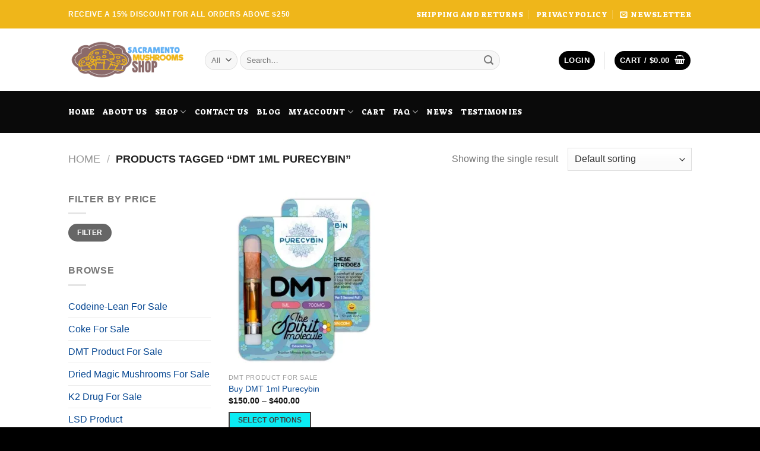

--- FILE ---
content_type: text/html; charset=UTF-8
request_url: https://sacramentomushroooms.com/product-tag/dmt-1ml-purecybin/
body_size: 43059
content:
<!DOCTYPE html><html lang="en-US" class="loading-site no-js"><head><script data-no-optimize="1">var litespeed_docref=sessionStorage.getItem("litespeed_docref");litespeed_docref&&(Object.defineProperty(document,"referrer",{get:function(){return litespeed_docref}}),sessionStorage.removeItem("litespeed_docref"));</script><meta charset="UTF-8" /><link rel="profile" href="http://gmpg.org/xfn/11" /><link rel="pingback" href="https://sacramentomushroooms.com/xmlrpc.php" /> <script defer src="[data-uri]"></script> <meta name='robots' content='index, follow, max-image-preview:large, max-snippet:-1, max-video-preview:-1' /><meta name="viewport" content="width=device-width, initial-scale=1" /><script defer src="[data-uri]"></script> <title>DMT 1ml Purecybin - Sacramentomushrooms</title><link rel="canonical" href="https://sacramentomushroooms.com/product-tag/dmt-1ml-purecybin/" /><meta property="og:locale" content="en_US" /><meta property="og:type" content="article" /><meta property="og:title" content="DMT 1ml Purecybin Archives" /><meta property="og:url" content="https://sacramentomushroooms.com/product-tag/dmt-1ml-purecybin/" /><meta property="og:site_name" content="Sacramentomushrooms" /><meta property="og:image" content="https://i0.wp.com/sacramentomushroooms.com/wp-content/uploads/2024/04/shiitake_mushroom_benefits_1000x-300x196-1.jpg?fit=300%2C196&ssl=1" /><meta property="og:image:width" content="300" /><meta property="og:image:height" content="196" /><meta property="og:image:type" content="image/jpeg" /><meta name="twitter:card" content="summary_large_image" /> <script type="application/ld+json" class="yoast-schema-graph">{"@context":"https://schema.org","@graph":[{"@type":"CollectionPage","@id":"https://sacramentomushroooms.com/product-tag/dmt-1ml-purecybin/","url":"https://sacramentomushroooms.com/product-tag/dmt-1ml-purecybin/","name":"DMT 1ml Purecybin - Sacramentomushrooms","isPartOf":{"@id":"https://sacramentomushroooms.com/#website"},"primaryImageOfPage":{"@id":"https://sacramentomushroooms.com/product-tag/dmt-1ml-purecybin/#primaryimage"},"image":{"@id":"https://sacramentomushroooms.com/product-tag/dmt-1ml-purecybin/#primaryimage"},"thumbnailUrl":"https://i0.wp.com/sacramentomushroooms.com/wp-content/uploads/2023/09/purecybin-dmt-cart-1ml-new-510x510-1.jpg?fit=510%2C510&ssl=1","breadcrumb":{"@id":"https://sacramentomushroooms.com/product-tag/dmt-1ml-purecybin/#breadcrumb"},"inLanguage":"en-US"},{"@type":"ImageObject","inLanguage":"en-US","@id":"https://sacramentomushroooms.com/product-tag/dmt-1ml-purecybin/#primaryimage","url":"https://i0.wp.com/sacramentomushroooms.com/wp-content/uploads/2023/09/purecybin-dmt-cart-1ml-new-510x510-1.jpg?fit=510%2C510&ssl=1","contentUrl":"https://i0.wp.com/sacramentomushroooms.com/wp-content/uploads/2023/09/purecybin-dmt-cart-1ml-new-510x510-1.jpg?fit=510%2C510&ssl=1","width":510,"height":510,"caption":"DMT 1ml Purecybin"},{"@type":"BreadcrumbList","@id":"https://sacramentomushroooms.com/product-tag/dmt-1ml-purecybin/#breadcrumb","itemListElement":[{"@type":"ListItem","position":1,"name":"Home","item":"https://sacramentomushroooms.com/"},{"@type":"ListItem","position":2,"name":"DMT 1ml Purecybin"}]},{"@type":"WebSite","@id":"https://sacramentomushroooms.com/#website","url":"https://sacramentomushroooms.com/","name":"SACRAMENTO MUSHROOM SHOP","description":"Sacramento mushrooms shop, mushrooms for sale, mushrooms shop","publisher":{"@id":"https://sacramentomushroooms.com/#/schema/person/dcd11738afd176bcaa9ea01849fad474"},"alternateName":"SACRAMENTO MUSHROOM SHOP","potentialAction":[{"@type":"SearchAction","target":{"@type":"EntryPoint","urlTemplate":"https://sacramentomushroooms.com/?s={search_term_string}"},"query-input":{"@type":"PropertyValueSpecification","valueRequired":true,"valueName":"search_term_string"}}],"inLanguage":"en-US"},{"@type":["Person","Organization"],"@id":"https://sacramentomushroooms.com/#/schema/person/dcd11738afd176bcaa9ea01849fad474","name":"admin","image":{"@type":"ImageObject","inLanguage":"en-US","@id":"https://sacramentomushroooms.com/#/schema/person/image/","url":"https://i0.wp.com/sacramentomushroooms.com/wp-content/uploads/2023/09/1GFg5n-LogoMakr-1.png?fit=250%2C89&ssl=1","contentUrl":"https://i0.wp.com/sacramentomushroooms.com/wp-content/uploads/2023/09/1GFg5n-LogoMakr-1.png?fit=250%2C89&ssl=1","width":250,"height":89,"caption":"admin"},"logo":{"@id":"https://sacramentomushroooms.com/#/schema/person/image/"},"sameAs":["http://sacramentomushroooms.com"]}]}</script> <link rel='dns-prefetch' href='//stats.wp.com' /><link rel='dns-prefetch' href='//cdn.jsdelivr.net' /><link rel='preconnect' href='//i0.wp.com' /><link rel='preconnect' href='//c0.wp.com' /><link rel='prefetch' href='https://sacramentomushroooms.com/wp-content/themes/flatsome/assets/js/chunk.countup.js?ver=3.16.5' /><link rel='prefetch' href='https://sacramentomushroooms.com/wp-content/themes/flatsome/assets/js/chunk.sticky-sidebar.js?ver=3.16.5' /><link rel='prefetch' href='https://sacramentomushroooms.com/wp-content/themes/flatsome/assets/js/chunk.tooltips.js?ver=3.16.5' /><link rel='prefetch' href='https://sacramentomushroooms.com/wp-content/themes/flatsome/assets/js/chunk.vendors-popups.js?ver=3.16.5' /><link rel='prefetch' href='https://sacramentomushroooms.com/wp-content/themes/flatsome/assets/js/chunk.vendors-slider.js?ver=3.16.5' /><style id='wp-img-auto-sizes-contain-inline-css' type='text/css'>img:is([sizes=auto i],[sizes^="auto," i]){contain-intrinsic-size:3000px 1500px}
/*# sourceURL=wp-img-auto-sizes-contain-inline-css */</style><link data-optimized="2" rel="stylesheet" href="https://sacramentomushroooms.com/wp-content/litespeed/css/56ac36822f405343e44e76753fb2880e.css?ver=1e3e7" /><style id='wp-block-library-inline-css' type='text/css'>:root{--wp-block-synced-color:#7a00df;--wp-block-synced-color--rgb:122,0,223;--wp-bound-block-color:var(--wp-block-synced-color);--wp-editor-canvas-background:#ddd;--wp-admin-theme-color:#007cba;--wp-admin-theme-color--rgb:0,124,186;--wp-admin-theme-color-darker-10:#006ba1;--wp-admin-theme-color-darker-10--rgb:0,107,160.5;--wp-admin-theme-color-darker-20:#005a87;--wp-admin-theme-color-darker-20--rgb:0,90,135;--wp-admin-border-width-focus:2px}@media (min-resolution:192dpi){:root{--wp-admin-border-width-focus:1.5px}}.wp-element-button{cursor:pointer}:root .has-very-light-gray-background-color{background-color:#eee}:root .has-very-dark-gray-background-color{background-color:#313131}:root .has-very-light-gray-color{color:#eee}:root .has-very-dark-gray-color{color:#313131}:root .has-vivid-green-cyan-to-vivid-cyan-blue-gradient-background{background:linear-gradient(135deg,#00d084,#0693e3)}:root .has-purple-crush-gradient-background{background:linear-gradient(135deg,#34e2e4,#4721fb 50%,#ab1dfe)}:root .has-hazy-dawn-gradient-background{background:linear-gradient(135deg,#faaca8,#dad0ec)}:root .has-subdued-olive-gradient-background{background:linear-gradient(135deg,#fafae1,#67a671)}:root .has-atomic-cream-gradient-background{background:linear-gradient(135deg,#fdd79a,#004a59)}:root .has-nightshade-gradient-background{background:linear-gradient(135deg,#330968,#31cdcf)}:root .has-midnight-gradient-background{background:linear-gradient(135deg,#020381,#2874fc)}:root{--wp--preset--font-size--normal:16px;--wp--preset--font-size--huge:42px}.has-regular-font-size{font-size:1em}.has-larger-font-size{font-size:2.625em}.has-normal-font-size{font-size:var(--wp--preset--font-size--normal)}.has-huge-font-size{font-size:var(--wp--preset--font-size--huge)}.has-text-align-center{text-align:center}.has-text-align-left{text-align:left}.has-text-align-right{text-align:right}.has-fit-text{white-space:nowrap!important}#end-resizable-editor-section{display:none}.aligncenter{clear:both}.items-justified-left{justify-content:flex-start}.items-justified-center{justify-content:center}.items-justified-right{justify-content:flex-end}.items-justified-space-between{justify-content:space-between}.screen-reader-text{border:0;clip-path:inset(50%);height:1px;margin:-1px;overflow:hidden;padding:0;position:absolute;width:1px;word-wrap:normal!important}.screen-reader-text:focus{background-color:#ddd;clip-path:none;color:#444;display:block;font-size:1em;height:auto;left:5px;line-height:normal;padding:15px 23px 14px;text-decoration:none;top:5px;width:auto;z-index:100000}html :where(.has-border-color){border-style:solid}html :where([style*=border-top-color]){border-top-style:solid}html :where([style*=border-right-color]){border-right-style:solid}html :where([style*=border-bottom-color]){border-bottom-style:solid}html :where([style*=border-left-color]){border-left-style:solid}html :where([style*=border-width]){border-style:solid}html :where([style*=border-top-width]){border-top-style:solid}html :where([style*=border-right-width]){border-right-style:solid}html :where([style*=border-bottom-width]){border-bottom-style:solid}html :where([style*=border-left-width]){border-left-style:solid}html :where(img[class*=wp-image-]){height:auto;max-width:100%}:where(figure){margin:0 0 1em}html :where(.is-position-sticky){--wp-admin--admin-bar--position-offset:var(--wp-admin--admin-bar--height,0px)}@media screen and (max-width:600px){html :where(.is-position-sticky){--wp-admin--admin-bar--position-offset:0px}}

/*# sourceURL=wp-block-library-inline-css */</style><style id='global-styles-inline-css' type='text/css'>:root{--wp--preset--aspect-ratio--square: 1;--wp--preset--aspect-ratio--4-3: 4/3;--wp--preset--aspect-ratio--3-4: 3/4;--wp--preset--aspect-ratio--3-2: 3/2;--wp--preset--aspect-ratio--2-3: 2/3;--wp--preset--aspect-ratio--16-9: 16/9;--wp--preset--aspect-ratio--9-16: 9/16;--wp--preset--color--black: #000000;--wp--preset--color--cyan-bluish-gray: #abb8c3;--wp--preset--color--white: #ffffff;--wp--preset--color--pale-pink: #f78da7;--wp--preset--color--vivid-red: #cf2e2e;--wp--preset--color--luminous-vivid-orange: #ff6900;--wp--preset--color--luminous-vivid-amber: #fcb900;--wp--preset--color--light-green-cyan: #7bdcb5;--wp--preset--color--vivid-green-cyan: #00d084;--wp--preset--color--pale-cyan-blue: #8ed1fc;--wp--preset--color--vivid-cyan-blue: #0693e3;--wp--preset--color--vivid-purple: #9b51e0;--wp--preset--gradient--vivid-cyan-blue-to-vivid-purple: linear-gradient(135deg,rgb(6,147,227) 0%,rgb(155,81,224) 100%);--wp--preset--gradient--light-green-cyan-to-vivid-green-cyan: linear-gradient(135deg,rgb(122,220,180) 0%,rgb(0,208,130) 100%);--wp--preset--gradient--luminous-vivid-amber-to-luminous-vivid-orange: linear-gradient(135deg,rgb(252,185,0) 0%,rgb(255,105,0) 100%);--wp--preset--gradient--luminous-vivid-orange-to-vivid-red: linear-gradient(135deg,rgb(255,105,0) 0%,rgb(207,46,46) 100%);--wp--preset--gradient--very-light-gray-to-cyan-bluish-gray: linear-gradient(135deg,rgb(238,238,238) 0%,rgb(169,184,195) 100%);--wp--preset--gradient--cool-to-warm-spectrum: linear-gradient(135deg,rgb(74,234,220) 0%,rgb(151,120,209) 20%,rgb(207,42,186) 40%,rgb(238,44,130) 60%,rgb(251,105,98) 80%,rgb(254,248,76) 100%);--wp--preset--gradient--blush-light-purple: linear-gradient(135deg,rgb(255,206,236) 0%,rgb(152,150,240) 100%);--wp--preset--gradient--blush-bordeaux: linear-gradient(135deg,rgb(254,205,165) 0%,rgb(254,45,45) 50%,rgb(107,0,62) 100%);--wp--preset--gradient--luminous-dusk: linear-gradient(135deg,rgb(255,203,112) 0%,rgb(199,81,192) 50%,rgb(65,88,208) 100%);--wp--preset--gradient--pale-ocean: linear-gradient(135deg,rgb(255,245,203) 0%,rgb(182,227,212) 50%,rgb(51,167,181) 100%);--wp--preset--gradient--electric-grass: linear-gradient(135deg,rgb(202,248,128) 0%,rgb(113,206,126) 100%);--wp--preset--gradient--midnight: linear-gradient(135deg,rgb(2,3,129) 0%,rgb(40,116,252) 100%);--wp--preset--font-size--small: 13px;--wp--preset--font-size--medium: 20px;--wp--preset--font-size--large: 36px;--wp--preset--font-size--x-large: 42px;--wp--preset--spacing--20: 0.44rem;--wp--preset--spacing--30: 0.67rem;--wp--preset--spacing--40: 1rem;--wp--preset--spacing--50: 1.5rem;--wp--preset--spacing--60: 2.25rem;--wp--preset--spacing--70: 3.38rem;--wp--preset--spacing--80: 5.06rem;--wp--preset--shadow--natural: 6px 6px 9px rgba(0, 0, 0, 0.2);--wp--preset--shadow--deep: 12px 12px 50px rgba(0, 0, 0, 0.4);--wp--preset--shadow--sharp: 6px 6px 0px rgba(0, 0, 0, 0.2);--wp--preset--shadow--outlined: 6px 6px 0px -3px rgb(255, 255, 255), 6px 6px rgb(0, 0, 0);--wp--preset--shadow--crisp: 6px 6px 0px rgb(0, 0, 0);}:where(.is-layout-flex){gap: 0.5em;}:where(.is-layout-grid){gap: 0.5em;}body .is-layout-flex{display: flex;}.is-layout-flex{flex-wrap: wrap;align-items: center;}.is-layout-flex > :is(*, div){margin: 0;}body .is-layout-grid{display: grid;}.is-layout-grid > :is(*, div){margin: 0;}:where(.wp-block-columns.is-layout-flex){gap: 2em;}:where(.wp-block-columns.is-layout-grid){gap: 2em;}:where(.wp-block-post-template.is-layout-flex){gap: 1.25em;}:where(.wp-block-post-template.is-layout-grid){gap: 1.25em;}.has-black-color{color: var(--wp--preset--color--black) !important;}.has-cyan-bluish-gray-color{color: var(--wp--preset--color--cyan-bluish-gray) !important;}.has-white-color{color: var(--wp--preset--color--white) !important;}.has-pale-pink-color{color: var(--wp--preset--color--pale-pink) !important;}.has-vivid-red-color{color: var(--wp--preset--color--vivid-red) !important;}.has-luminous-vivid-orange-color{color: var(--wp--preset--color--luminous-vivid-orange) !important;}.has-luminous-vivid-amber-color{color: var(--wp--preset--color--luminous-vivid-amber) !important;}.has-light-green-cyan-color{color: var(--wp--preset--color--light-green-cyan) !important;}.has-vivid-green-cyan-color{color: var(--wp--preset--color--vivid-green-cyan) !important;}.has-pale-cyan-blue-color{color: var(--wp--preset--color--pale-cyan-blue) !important;}.has-vivid-cyan-blue-color{color: var(--wp--preset--color--vivid-cyan-blue) !important;}.has-vivid-purple-color{color: var(--wp--preset--color--vivid-purple) !important;}.has-black-background-color{background-color: var(--wp--preset--color--black) !important;}.has-cyan-bluish-gray-background-color{background-color: var(--wp--preset--color--cyan-bluish-gray) !important;}.has-white-background-color{background-color: var(--wp--preset--color--white) !important;}.has-pale-pink-background-color{background-color: var(--wp--preset--color--pale-pink) !important;}.has-vivid-red-background-color{background-color: var(--wp--preset--color--vivid-red) !important;}.has-luminous-vivid-orange-background-color{background-color: var(--wp--preset--color--luminous-vivid-orange) !important;}.has-luminous-vivid-amber-background-color{background-color: var(--wp--preset--color--luminous-vivid-amber) !important;}.has-light-green-cyan-background-color{background-color: var(--wp--preset--color--light-green-cyan) !important;}.has-vivid-green-cyan-background-color{background-color: var(--wp--preset--color--vivid-green-cyan) !important;}.has-pale-cyan-blue-background-color{background-color: var(--wp--preset--color--pale-cyan-blue) !important;}.has-vivid-cyan-blue-background-color{background-color: var(--wp--preset--color--vivid-cyan-blue) !important;}.has-vivid-purple-background-color{background-color: var(--wp--preset--color--vivid-purple) !important;}.has-black-border-color{border-color: var(--wp--preset--color--black) !important;}.has-cyan-bluish-gray-border-color{border-color: var(--wp--preset--color--cyan-bluish-gray) !important;}.has-white-border-color{border-color: var(--wp--preset--color--white) !important;}.has-pale-pink-border-color{border-color: var(--wp--preset--color--pale-pink) !important;}.has-vivid-red-border-color{border-color: var(--wp--preset--color--vivid-red) !important;}.has-luminous-vivid-orange-border-color{border-color: var(--wp--preset--color--luminous-vivid-orange) !important;}.has-luminous-vivid-amber-border-color{border-color: var(--wp--preset--color--luminous-vivid-amber) !important;}.has-light-green-cyan-border-color{border-color: var(--wp--preset--color--light-green-cyan) !important;}.has-vivid-green-cyan-border-color{border-color: var(--wp--preset--color--vivid-green-cyan) !important;}.has-pale-cyan-blue-border-color{border-color: var(--wp--preset--color--pale-cyan-blue) !important;}.has-vivid-cyan-blue-border-color{border-color: var(--wp--preset--color--vivid-cyan-blue) !important;}.has-vivid-purple-border-color{border-color: var(--wp--preset--color--vivid-purple) !important;}.has-vivid-cyan-blue-to-vivid-purple-gradient-background{background: var(--wp--preset--gradient--vivid-cyan-blue-to-vivid-purple) !important;}.has-light-green-cyan-to-vivid-green-cyan-gradient-background{background: var(--wp--preset--gradient--light-green-cyan-to-vivid-green-cyan) !important;}.has-luminous-vivid-amber-to-luminous-vivid-orange-gradient-background{background: var(--wp--preset--gradient--luminous-vivid-amber-to-luminous-vivid-orange) !important;}.has-luminous-vivid-orange-to-vivid-red-gradient-background{background: var(--wp--preset--gradient--luminous-vivid-orange-to-vivid-red) !important;}.has-very-light-gray-to-cyan-bluish-gray-gradient-background{background: var(--wp--preset--gradient--very-light-gray-to-cyan-bluish-gray) !important;}.has-cool-to-warm-spectrum-gradient-background{background: var(--wp--preset--gradient--cool-to-warm-spectrum) !important;}.has-blush-light-purple-gradient-background{background: var(--wp--preset--gradient--blush-light-purple) !important;}.has-blush-bordeaux-gradient-background{background: var(--wp--preset--gradient--blush-bordeaux) !important;}.has-luminous-dusk-gradient-background{background: var(--wp--preset--gradient--luminous-dusk) !important;}.has-pale-ocean-gradient-background{background: var(--wp--preset--gradient--pale-ocean) !important;}.has-electric-grass-gradient-background{background: var(--wp--preset--gradient--electric-grass) !important;}.has-midnight-gradient-background{background: var(--wp--preset--gradient--midnight) !important;}.has-small-font-size{font-size: var(--wp--preset--font-size--small) !important;}.has-medium-font-size{font-size: var(--wp--preset--font-size--medium) !important;}.has-large-font-size{font-size: var(--wp--preset--font-size--large) !important;}.has-x-large-font-size{font-size: var(--wp--preset--font-size--x-large) !important;}
/*# sourceURL=global-styles-inline-css */</style><style id='classic-theme-styles-inline-css' type='text/css'>/*! This file is auto-generated */
.wp-block-button__link{color:#fff;background-color:#32373c;border-radius:9999px;box-shadow:none;text-decoration:none;padding:calc(.667em + 2px) calc(1.333em + 2px);font-size:1.125em}.wp-block-file__button{background:#32373c;color:#fff;text-decoration:none}
/*# sourceURL=/wp-includes/css/classic-themes.min.css */</style><style id='woocommerce-inline-inline-css' type='text/css'>.woocommerce form .form-row .required { visibility: visible; }
/*# sourceURL=woocommerce-inline-inline-css */</style><style id='flatsome-main-inline-css' type='text/css'>@font-face {
				font-family: "fl-icons";
				font-display: block;
				src: url(https://sacramentomushroooms.com/wp-content/themes/flatsome/assets/css/icons/fl-icons.eot?v=3.16.5);
				src:
					url(https://sacramentomushroooms.com/wp-content/themes/flatsome/assets/css/icons/fl-icons.eot#iefix?v=3.16.5) format("embedded-opentype"),
					url(https://sacramentomushroooms.com/wp-content/themes/flatsome/assets/css/icons/fl-icons.woff2?v=3.16.5) format("woff2"),
					url(https://sacramentomushroooms.com/wp-content/themes/flatsome/assets/css/icons/fl-icons.ttf?v=3.16.5) format("truetype"),
					url(https://sacramentomushroooms.com/wp-content/themes/flatsome/assets/css/icons/fl-icons.woff?v=3.16.5) format("woff"),
					url(https://sacramentomushroooms.com/wp-content/themes/flatsome/assets/css/icons/fl-icons.svg?v=3.16.5#fl-icons) format("svg");
			}
/*# sourceURL=flatsome-main-inline-css */</style> <script defer src="[data-uri]"></script><script type="litespeed/javascript" data-src="https://sacramentomushroooms.com/wp-includes/js/jquery/jquery.min.js" id="jquery-core-js"></script> <script defer id="wc-add-to-cart-js-extra" src="[data-uri]"></script> <script defer id="woocommerce-js-extra" src="[data-uri]"></script> <script type="text/javascript" src="https://stats.wp.com/s-202605.js" id="woocommerce-analytics-js" defer="defer" data-wp-strategy="defer"></script> <link rel="EditURI" type="application/rsd+xml" title="RSD" href="https://sacramentomushroooms.com/xmlrpc.php?rsd" /><meta name="generator" content="WordPress 6.9" /><meta name="generator" content="WooCommerce 10.1.3" /><meta name="google-site-verification" content="FoOrmg5zDIUdmXWdF5lkUedQOeBsUzU_W3xXbE9ibH4" /><meta name="ahrefs-site-verification" content="1e1278a1ed7e190853943c9811ad3d543dfed245710f650f93e17438c458374f"><style>img#wpstats{display:none}</style><style>.bg{opacity: 0; transition: opacity 1s; -webkit-transition: opacity 1s;} .bg-loaded{opacity: 1;}</style><noscript><style>.woocommerce-product-gallery{ opacity: 1 !important; }</style></noscript><style>.button.add_to_cart_button, .single_add_to_cart_button,
        .button.product_type_variable, .button.product_type_grouped,
        .button.product_type_simple, .button.product_type_external,
        .wc-block-components-product-button__button {
                    background-color: #0becf3!important;
                }</style><style>.button.add_to_cart_button, .single_add_to_cart_button,
        .button.product_type_variable, .button.product_type_grouped,
        .button.product_type_simple, .button.product_type_external,
        .wc-block-components-product-button__button {
                    color: #3f3f3f!important; 
                }</style><link rel="icon" href="https://i0.wp.com/sacramentomushroooms.com/wp-content/uploads/2023/12/cropped-5109787459398511810_99.jpg?fit=32%2C32&#038;ssl=1" sizes="32x32" /><link rel="icon" href="https://i0.wp.com/sacramentomushroooms.com/wp-content/uploads/2023/12/cropped-5109787459398511810_99.jpg?fit=192%2C192&#038;ssl=1" sizes="192x192" /><link rel="apple-touch-icon" href="https://i0.wp.com/sacramentomushroooms.com/wp-content/uploads/2023/12/cropped-5109787459398511810_99.jpg?fit=180%2C180&#038;ssl=1" /><meta name="msapplication-TileImage" content="https://i0.wp.com/sacramentomushroooms.com/wp-content/uploads/2023/12/cropped-5109787459398511810_99.jpg?fit=270%2C270&#038;ssl=1" /><style id="custom-css" type="text/css">:root {--primary-color: #000000;}.header-main{height: 105px}#logo img{max-height: 105px}#logo{width:200px;}.header-bottom{min-height: 59px}.header-top{min-height: 48px}.transparent .header-main{height: 90px}.transparent #logo img{max-height: 90px}.has-transparent + .page-title:first-of-type,.has-transparent + #main > .page-title,.has-transparent + #main > div > .page-title,.has-transparent + #main .page-header-wrapper:first-of-type .page-title{padding-top: 170px;}.transparent .header-wrapper{background-color: #000000!important;}.transparent .top-divider{display: none;}.header.show-on-scroll,.stuck .header-main{height:70px!important}.stuck #logo img{max-height: 70px!important}.search-form{ width: 84%;}.header-bg-color {background-color: #ffffff}.header-bottom {background-color: #0a0a0a}.top-bar-nav > li > a{line-height: 25px }.header-main .nav > li > a{line-height: 61px }.header-wrapper:not(.stuck) .header-main .header-nav{margin-top: 2px }.header-bottom-nav > li > a{line-height: 51px }@media (max-width: 549px) {.header-main{height: 70px}#logo img{max-height: 70px}}.nav-dropdown-has-arrow.nav-dropdown-has-border li.has-dropdown:before{border-bottom-color: #ffffff;}.nav .nav-dropdown{border-color: #ffffff }.nav-dropdown{font-size:100%}.nav-dropdown-has-arrow li.has-dropdown:after{border-bottom-color: #000000;}.nav .nav-dropdown{background-color: #000000}.header-top{background-color:#efb61a!important;}/* Color */.accordion-title.active, .has-icon-bg .icon .icon-inner,.logo a, .primary.is-underline, .primary.is-link, .badge-outline .badge-inner, .nav-outline > li.active> a,.nav-outline >li.active > a, .cart-icon strong,[data-color='primary'], .is-outline.primary{color: #000000;}/* Color !important */[data-text-color="primary"]{color: #000000!important;}/* Background Color */[data-text-bg="primary"]{background-color: #000000;}/* Background */.scroll-to-bullets a,.featured-title, .label-new.menu-item > a:after, .nav-pagination > li > .current,.nav-pagination > li > span:hover,.nav-pagination > li > a:hover,.has-hover:hover .badge-outline .badge-inner,button[type="submit"], .button.wc-forward:not(.checkout):not(.checkout-button), .button.submit-button, .button.primary:not(.is-outline),.featured-table .title,.is-outline:hover, .has-icon:hover .icon-label,.nav-dropdown-bold .nav-column li > a:hover, .nav-dropdown.nav-dropdown-bold > li > a:hover, .nav-dropdown-bold.dark .nav-column li > a:hover, .nav-dropdown.nav-dropdown-bold.dark > li > a:hover, .header-vertical-menu__opener ,.is-outline:hover, .tagcloud a:hover,.grid-tools a, input[type='submit']:not(.is-form), .box-badge:hover .box-text, input.button.alt,.nav-box > li > a:hover,.nav-box > li.active > a,.nav-pills > li.active > a ,.current-dropdown .cart-icon strong, .cart-icon:hover strong, .nav-line-bottom > li > a:before, .nav-line-grow > li > a:before, .nav-line > li > a:before,.banner, .header-top, .slider-nav-circle .flickity-prev-next-button:hover svg, .slider-nav-circle .flickity-prev-next-button:hover .arrow, .primary.is-outline:hover, .button.primary:not(.is-outline), input[type='submit'].primary, input[type='submit'].primary, input[type='reset'].button, input[type='button'].primary, .badge-inner{background-color: #000000;}/* Border */.nav-vertical.nav-tabs > li.active > a,.scroll-to-bullets a.active,.nav-pagination > li > .current,.nav-pagination > li > span:hover,.nav-pagination > li > a:hover,.has-hover:hover .badge-outline .badge-inner,.accordion-title.active,.featured-table,.is-outline:hover, .tagcloud a:hover,blockquote, .has-border, .cart-icon strong:after,.cart-icon strong,.blockUI:before, .processing:before,.loading-spin, .slider-nav-circle .flickity-prev-next-button:hover svg, .slider-nav-circle .flickity-prev-next-button:hover .arrow, .primary.is-outline:hover{border-color: #000000}.nav-tabs > li.active > a{border-top-color: #000000}.widget_shopping_cart_content .blockUI.blockOverlay:before { border-left-color: #000000 }.woocommerce-checkout-review-order .blockUI.blockOverlay:before { border-left-color: #000000 }/* Fill */.slider .flickity-prev-next-button:hover svg,.slider .flickity-prev-next-button:hover .arrow{fill: #000000;}/* Focus */.primary:focus-visible, .submit-button:focus-visible, button[type="submit"]:focus-visible { outline-color: #000000!important; }.alert.is-underline:hover,.alert.is-outline:hover,.alert{background-color: #3a0303}.alert.is-link, .alert.is-outline, .color-alert{color: #3a0303;}/* Color !important */[data-text-color="alert"]{color: #3a0303!important;}/* Background Color */[data-text-bg="alert"]{background-color: #3a0303;}h1,h2,h3,h4,h5,h6,.heading-font{color: #e17831;}body{font-size: 100%;}@media screen and (max-width: 549px){body{font-size: 100%;}}body{font-family: -apple-system, BlinkMacSystemFont, "Segoe UI", Roboto, Oxygen-Sans, Ubuntu, Cantarell, "Helvetica Neue", sans-serif;}body {font-weight: 400;font-style: normal;}.nav > li > a {font-family: "Suez One", sans-serif;}.mobile-sidebar-levels-2 .nav > li > ul > li > a {font-family: "Suez One", sans-serif;}.nav > li > a,.mobile-sidebar-levels-2 .nav > li > ul > li > a {font-weight: 400;font-style: normal;}h1,h2,h3,h4,h5,h6,.heading-font, .off-canvas-center .nav-sidebar.nav-vertical > li > a{font-family: "Suez One", sans-serif;}h1,h2,h3,h4,h5,h6,.heading-font,.banner h1,.banner h2 {font-weight: 400;font-style: normal;}.alt-font{font-family: "Dancing Script", sans-serif;}.alt-font {font-weight: 400!important;font-style: normal!important;}.header:not(.transparent) .top-bar-nav > li > a {color: #ffffff;}.header:not(.transparent) .top-bar-nav.nav > li > a:hover,.header:not(.transparent) .top-bar-nav.nav > li.active > a,.header:not(.transparent) .top-bar-nav.nav > li.current > a,.header:not(.transparent) .top-bar-nav.nav > li > a.active,.header:not(.transparent) .top-bar-nav.nav > li > a.current{color: #ffffff;}.top-bar-nav.nav-line-bottom > li > a:before,.top-bar-nav.nav-line-grow > li > a:before,.top-bar-nav.nav-line > li > a:before,.top-bar-nav.nav-box > li > a:hover,.top-bar-nav.nav-box > li.active > a,.top-bar-nav.nav-pills > li > a:hover,.top-bar-nav.nav-pills > li.active > a{color:#FFF!important;background-color: #ffffff;}.header:not(.transparent) .header-nav-main.nav > li > a {color: #c40c0c;}.header:not(.transparent) .header-nav-main.nav > li > a:hover,.header:not(.transparent) .header-nav-main.nav > li.active > a,.header:not(.transparent) .header-nav-main.nav > li.current > a,.header:not(.transparent) .header-nav-main.nav > li > a.active,.header:not(.transparent) .header-nav-main.nav > li > a.current{color: #000000;}.header-nav-main.nav-line-bottom > li > a:before,.header-nav-main.nav-line-grow > li > a:before,.header-nav-main.nav-line > li > a:before,.header-nav-main.nav-box > li > a:hover,.header-nav-main.nav-box > li.active > a,.header-nav-main.nav-pills > li > a:hover,.header-nav-main.nav-pills > li.active > a{color:#FFF!important;background-color: #000000;}.header:not(.transparent) .header-bottom-nav.nav > li > a{color: #ffffff;}a{color: #064792;}.shop-page-title.featured-title .title-overlay{background-color: rgba(224,224,224,0.3);}@media screen and (min-width: 550px){.products .box-vertical .box-image{min-width: 247px!important;width: 247px!important;}}.footer-2{background-color: #2d2d2d}.absolute-footer, html{background-color: #000000}.nav-vertical-fly-out > li + li {border-top-width: 1px; border-top-style: solid;}.label-new.menu-item > a:after{content:"New";}.label-hot.menu-item > a:after{content:"Hot";}.label-sale.menu-item > a:after{content:"Sale";}.label-popular.menu-item > a:after{content:"Popular";}</style><style id="kirki-inline-styles">/* hebrew */
@font-face {
  font-family: 'Suez One';
  font-style: normal;
  font-weight: 400;
  font-display: swap;
  src: url(https://sacramentomushroooms.com/wp-content/fonts/suez-one/font) format('woff');
  unicode-range: U+0307-0308, U+0590-05FF, U+200C-2010, U+20AA, U+25CC, U+FB1D-FB4F;
}
/* latin-ext */
@font-face {
  font-family: 'Suez One';
  font-style: normal;
  font-weight: 400;
  font-display: swap;
  src: url(https://sacramentomushroooms.com/wp-content/fonts/suez-one/font) format('woff');
  unicode-range: U+0100-02BA, U+02BD-02C5, U+02C7-02CC, U+02CE-02D7, U+02DD-02FF, U+0304, U+0308, U+0329, U+1D00-1DBF, U+1E00-1E9F, U+1EF2-1EFF, U+2020, U+20A0-20AB, U+20AD-20C0, U+2113, U+2C60-2C7F, U+A720-A7FF;
}
/* latin */
@font-face {
  font-family: 'Suez One';
  font-style: normal;
  font-weight: 400;
  font-display: swap;
  src: url(https://sacramentomushroooms.com/wp-content/fonts/suez-one/font) format('woff');
  unicode-range: U+0000-00FF, U+0131, U+0152-0153, U+02BB-02BC, U+02C6, U+02DA, U+02DC, U+0304, U+0308, U+0329, U+2000-206F, U+20AC, U+2122, U+2191, U+2193, U+2212, U+2215, U+FEFF, U+FFFD;
}/* vietnamese */
@font-face {
  font-family: 'Dancing Script';
  font-style: normal;
  font-weight: 400;
  font-display: swap;
  src: url(https://sacramentomushroooms.com/wp-content/fonts/dancing-script/font) format('woff');
  unicode-range: U+0102-0103, U+0110-0111, U+0128-0129, U+0168-0169, U+01A0-01A1, U+01AF-01B0, U+0300-0301, U+0303-0304, U+0308-0309, U+0323, U+0329, U+1EA0-1EF9, U+20AB;
}
/* latin-ext */
@font-face {
  font-family: 'Dancing Script';
  font-style: normal;
  font-weight: 400;
  font-display: swap;
  src: url(https://sacramentomushroooms.com/wp-content/fonts/dancing-script/font) format('woff');
  unicode-range: U+0100-02BA, U+02BD-02C5, U+02C7-02CC, U+02CE-02D7, U+02DD-02FF, U+0304, U+0308, U+0329, U+1D00-1DBF, U+1E00-1E9F, U+1EF2-1EFF, U+2020, U+20A0-20AB, U+20AD-20C0, U+2113, U+2C60-2C7F, U+A720-A7FF;
}
/* latin */
@font-face {
  font-family: 'Dancing Script';
  font-style: normal;
  font-weight: 400;
  font-display: swap;
  src: url(https://sacramentomushroooms.com/wp-content/fonts/dancing-script/font) format('woff');
  unicode-range: U+0000-00FF, U+0131, U+0152-0153, U+02BB-02BC, U+02C6, U+02DA, U+02DC, U+0304, U+0308, U+0329, U+2000-206F, U+20AC, U+2122, U+2191, U+2193, U+2212, U+2215, U+FEFF, U+FFFD;
}</style></head><body class="archive tax-product_tag term-dmt-1ml-purecybin term-505 wp-theme-flatsome wp-child-theme-flatsome-child theme-flatsome woocommerce woocommerce-page woocommerce-no-js lightbox nav-dropdown-has-arrow nav-dropdown-has-shadow nav-dropdown-has-border"> <a class="skip-link screen-reader-text" href="#main">Skip to content</a><div id="wrapper"><header id="header" class="header has-sticky sticky-jump"><div class="header-wrapper"><div id="top-bar" class="header-top hide-for-sticky nav-dark"><div class="flex-row container"><div class="flex-col hide-for-medium flex-left"><ul class="nav nav-left medium-nav-center nav-small  nav-divided nav-uppercase"><li class="html custom html_topbar_left"><strong class="uppercase">Receive a 15% discount for all orders Above $250</strong></li></ul></div><div class="flex-col hide-for-medium flex-center"><ul class="nav nav-center nav-small  nav-divided nav-uppercase"></ul></div><div class="flex-col hide-for-medium flex-right"><ul class="nav top-bar-nav nav-right nav-small  nav-divided nav-uppercase"><li id="menu-item-315" class="menu-item menu-item-type-post_type menu-item-object-page menu-item-315 menu-item-design-default"><a href="https://sacramentomushroooms.com/shipping-and-returns/" class="nav-top-link">SHIPPING AND RETURNS</a></li><li id="menu-item-316" class="menu-item menu-item-type-post_type menu-item-object-page menu-item-316 menu-item-design-default"><a href="https://sacramentomushroooms.com/privacy-policy/" class="nav-top-link">PRIVACY POLICY</a></li><li class="header-newsletter-item has-icon"> <a href="#header-newsletter-signup" class="tooltip is-small"
title="Sign up for Newsletter"> <i class="icon-envelop"></i> <span class="header-newsletter-title hide-for-medium"> Newsletter </span> </a><div id="header-newsletter-signup"
class="lightbox-by-id lightbox-content mfp-hide lightbox-white "
style="max-width:700px ;padding:0px"><div class="banner has-hover" id="banner-1280614006"><div class="banner-inner fill"><div class="banner-bg fill" ><div class="bg fill bg-fill "></div><div class="overlay"></div><div class="is-border is-dashed"
style="border-color:rgba(255,255,255,.3);border-width:2px 2px 2px 2px;margin:10px;"></div></div><div class="banner-layers container"><div class="fill banner-link"></div><div id="text-box-976823293" class="text-box banner-layer x10 md-x10 lg-x10 y50 md-y50 lg-y50 res-text"><div data-animate="fadeInUp"><div class="text-box-content text dark"><div class="text-inner text-left"><h3 class="uppercase">Sign up for Newsletter</h3><p class="lead">Signup for our newsletter to get notified about sales and new products. Add any text here or remove it.</p><div class="wpcf7 no-js" id="wpcf7-f16-o1" lang="en-US" dir="ltr" data-wpcf7-id="16"><div class="screen-reader-response"><p role="status" aria-live="polite" aria-atomic="true"></p><ul></ul></div><form action="/product-tag/dmt-1ml-purecybin/#wpcf7-f16-o1" method="post" class="wpcf7-form init" aria-label="Contact form" novalidate="novalidate" data-status="init"><fieldset class="hidden-fields-container"><input type="hidden" name="_wpcf7" value="16" /><input type="hidden" name="_wpcf7_version" value="6.1.1" /><input type="hidden" name="_wpcf7_locale" value="en_US" /><input type="hidden" name="_wpcf7_unit_tag" value="wpcf7-f16-o1" /><input type="hidden" name="_wpcf7_container_post" value="0" /><input type="hidden" name="_wpcf7_posted_data_hash" value="" /></fieldset><div class="form-flat"><p><span class="wpcf7-form-control-wrap" data-name="your-email"><input size="40" maxlength="400" class="wpcf7-form-control wpcf7-email wpcf7-validates-as-required wpcf7-text wpcf7-validates-as-email" aria-required="true" aria-invalid="false" placeholder="Your Email (required)" value="" type="email" name="your-email" /></span></p><p><input class="wpcf7-form-control wpcf7-submit has-spinner button" type="submit" value="Sign Up" /></p></div><div class="wpcf7-response-output" aria-hidden="true"></div></form></div></div></div></div><style>#text-box-976823293 {
  width: 60%;
}
#text-box-976823293 .text-box-content {
  font-size: 100%;
}
@media (min-width:550px) {
  #text-box-976823293 {
    width: 50%;
  }
}</style></div></div></div><style>#banner-1280614006 {
  padding-top: 500px;
}
#banner-1280614006 .bg.bg-loaded {
  background-image: url(https://sacramentomushroooms.com/wp-content/themes/flatsome/assets/img/missing.jpg);
}
#banner-1280614006 .overlay {
  background-color: rgba(0,0,0,.4);
}
#banner-1280614006 .ux-shape-divider--top svg {
  height: 150px;
  --divider-top-width: 100%;
}
#banner-1280614006 .ux-shape-divider--bottom svg {
  height: 150px;
  --divider-width: 100%;
}</style></div></div></li></ul></div><div class="flex-col show-for-medium flex-grow"><ul class="nav nav-center nav-small mobile-nav  nav-divided nav-uppercase"><li class="html custom html_topbar_left"><strong class="uppercase">Receive a 15% discount for all orders Above $250</strong></li></ul></div></div></div><div id="masthead" class="header-main "><div class="header-inner flex-row container logo-left medium-logo-center" role="navigation"><div id="logo" class="flex-col logo"> <a href="https://sacramentomushroooms.com/" title="Sacramentomushrooms - Sacramento mushrooms shop, mushrooms for sale, mushrooms shop" rel="home"> <img data-lazyloaded="1" src="[data-uri]" width="250" height="89" data-src="https://i0.wp.com/sacramentomushroooms.com/wp-content/uploads/2023/12/1GFg5n-LogoMakr-1.webp?fit=250%2C89&#038;ssl=1" class="header_logo header-logo" alt="Sacramentomushrooms"/><img data-lazyloaded="1" src="[data-uri]"  width="250" height="89" data-src="https://i0.wp.com/sacramentomushroooms.com/wp-content/uploads/2023/12/1GFg5n-LogoMakr-1.webp?fit=250%2C89&#038;ssl=1" class="header-logo-dark" alt="Sacramentomushrooms"/></a></div><div class="flex-col show-for-medium flex-left"><ul class="mobile-nav nav nav-left "><li class="nav-icon has-icon"> <a href="#" data-open="#main-menu" data-pos="left" data-bg="main-menu-overlay" data-color="" class="is-small" aria-label="Menu" aria-controls="main-menu" aria-expanded="false"> <i class="icon-menu" ></i> </a></li></ul></div><div class="flex-col hide-for-medium flex-left
flex-grow"><ul class="header-nav header-nav-main nav nav-left  nav-line nav-uppercase" ><li class="header-search-form search-form html relative has-icon"><div class="header-search-form-wrapper"><div class="searchform-wrapper ux-search-box relative form-flat is-normal"><form role="search" method="get" class="searchform" action="https://sacramentomushroooms.com/"><div class="flex-row relative"><div class="flex-col search-form-categories"> <select class="search_categories resize-select mb-0" name="product_cat"><option value="" selected='selected'>All</option><option value="codeine-lean">Codeine-Lean For Sale</option><option value="coke">Coke For Sale</option><option value="dmt-product">DMT Product For Sale</option><option value="dried-magic-mushrooms">Dried Magic Mushrooms For Sale</option><option value="lsd-product">LSD Product</option><option value="mdma">MDMA</option><option value="microdose-tincture">Microdose Tincture</option><option value="mimosa-hostilis">Mimosa Hostilis</option><option value="mushrooms-chocolate">Mushrooms Chocolate</option><option value="mushrooms-edibles">Mushrooms Edibles</option><option value="mushrooms-microdose">Mushrooms Microdose</option><option value="special-product">Special Product</option><option value="uncategorized">Uncategorized</option></select></div><div class="flex-col flex-grow"> <label class="screen-reader-text" for="woocommerce-product-search-field-0">Search for:</label> <input type="search" id="woocommerce-product-search-field-0" class="search-field mb-0" placeholder="Search&hellip;" value="" name="s" /> <input type="hidden" name="post_type" value="product" /></div><div class="flex-col"> <button type="submit" value="Search" class="ux-search-submit submit-button secondary button  icon mb-0" aria-label="Submit"> <i class="icon-search" ></i> </button></div></div><div class="live-search-results text-left z-top"></div></form></div></div></li></ul></div><div class="flex-col hide-for-medium flex-right"><ul class="header-nav header-nav-main nav nav-right  nav-line nav-uppercase"><li class="account-item has-icon
"
><div class="header-button"> <a href="https://sacramentomushroooms.com/my-account/"
class="nav-top-link nav-top-not-logged-in icon primary button circle is-small"
data-open="#login-form-popup"  > <span> Login </span> </a></div></li><li class="header-divider"></li><li class="cart-item has-icon has-dropdown"><div class="header-button"> <a href="https://sacramentomushroooms.com/cart/" title="Cart" class="header-cart-link icon primary button circle is-small"> <span class="header-cart-title"> Cart   / <span class="cart-price"><span class="woocommerce-Price-amount amount"><bdi><span class="woocommerce-Price-currencySymbol">&#36;</span>0.00</bdi></span></span> </span> <i class="icon-shopping-basket"
data-icon-label="0"> </i> </a></div><ul class="nav-dropdown nav-dropdown-default dark"><li class="html widget_shopping_cart"><div class="widget_shopping_cart_content"><p class="woocommerce-mini-cart__empty-message">No products in the cart.</p></div></li></ul></li></ul></div><div class="flex-col show-for-medium flex-right"><ul class="mobile-nav nav nav-right "><li class="cart-item has-icon"><div class="header-button"> <a href="https://sacramentomushroooms.com/cart/" class="header-cart-link off-canvas-toggle nav-top-link icon primary button circle is-small" data-open="#cart-popup" data-class="off-canvas-cart" title="Cart" data-pos="right"> <i class="icon-shopping-basket"
data-icon-label="0"> </i> </a></div><div id="cart-popup" class="mfp-hide widget_shopping_cart"><div class="cart-popup-inner inner-padding"><div class="cart-popup-title text-center"><h4 class="uppercase">Cart</h4><div class="is-divider"></div></div><div class="widget_shopping_cart_content"><p class="woocommerce-mini-cart__empty-message">No products in the cart.</p></div><div class="cart-sidebar-content relative"></div></div></div></li></ul></div></div><div class="container"><div class="top-divider full-width"></div></div></div><div id="wide-nav" class="header-bottom wide-nav nav-dark hide-for-medium"><div class="flex-row container"><div class="flex-col hide-for-medium flex-left"><ul class="nav header-nav header-bottom-nav nav-left  nav-uppercase"><li id="menu-item-317" class="menu-item menu-item-type-post_type menu-item-object-page menu-item-home menu-item-317 menu-item-design-default"><a href="https://sacramentomushroooms.com/" class="nav-top-link">HOME</a></li><li id="menu-item-318" class="menu-item menu-item-type-post_type menu-item-object-page menu-item-318 menu-item-design-default"><a href="https://sacramentomushroooms.com/about-us/" class="nav-top-link">ABOUT US</a></li><li id="menu-item-1165" class="menu-item menu-item-type-post_type menu-item-object-page menu-item-has-children menu-item-1165 menu-item-design-default has-dropdown"><a href="https://sacramentomushroooms.com/shop/" class="nav-top-link" aria-expanded="false" aria-haspopup="menu">Shop<i class="icon-angle-down" ></i></a><ul class="sub-menu nav-dropdown nav-dropdown-default dark"><li id="menu-item-379" class="menu-item menu-item-type-taxonomy menu-item-object-product_cat menu-item-379"><a href="https://sacramentomushroooms.com/product-category/dried-magic-mushrooms/">Dried Magic Mushrooms For Sale</a></li><li id="menu-item-579" class="menu-item menu-item-type-taxonomy menu-item-object-product_cat menu-item-579"><a href="https://sacramentomushroooms.com/product-category/mushrooms-edibles/">Mushrooms Edibles</a></li><li id="menu-item-591" class="menu-item menu-item-type-taxonomy menu-item-object-product_cat menu-item-591"><a href="https://sacramentomushroooms.com/product-category/mushrooms-microdose/">Mushrooms Microdose</a></li><li id="menu-item-723" class="menu-item menu-item-type-taxonomy menu-item-object-product_cat menu-item-723"><a href="https://sacramentomushroooms.com/product-category/dmt-product/">DMT Product For Sale</a></li><li id="menu-item-1042" class="menu-item menu-item-type-taxonomy menu-item-object-product_cat menu-item-1042"><a href="https://sacramentomushroooms.com/product-category/mushrooms-chocolate/">Mushrooms Chocolate</a></li><li id="menu-item-1038" class="menu-item menu-item-type-taxonomy menu-item-object-product_cat menu-item-1038"><a href="https://sacramentomushroooms.com/product-category/mushrooms-microdose/">Mushrooms Microdose</a></li><li id="menu-item-1039" class="menu-item menu-item-type-taxonomy menu-item-object-product_cat menu-item-1039"><a href="https://sacramentomushroooms.com/product-category/coke/">Coke For Sale</a></li><li id="menu-item-1377" class="menu-item menu-item-type-taxonomy menu-item-object-product_cat menu-item-1377"><a href="https://sacramentomushroooms.com/product-category/codeine-lean/">Codeine-Lean For Sale</a></li><li id="menu-item-1041" class="menu-item menu-item-type-taxonomy menu-item-object-product_cat menu-item-1041"><a href="https://sacramentomushroooms.com/product-category/lsd-product/">LSD Product</a></li><li id="menu-item-1040" class="menu-item menu-item-type-taxonomy menu-item-object-product_cat menu-item-1040"><a href="https://sacramentomushroooms.com/product-category/mdma/">MDMA</a></li><li id="menu-item-1037" class="menu-item menu-item-type-taxonomy menu-item-object-product_cat menu-item-1037"><a href="https://sacramentomushroooms.com/product-category/mimosa-hostilis/">Mimosa Hostilis</a></li><li id="menu-item-1043" class="menu-item menu-item-type-taxonomy menu-item-object-product_cat menu-item-1043"><a href="https://sacramentomushroooms.com/product-category/special-product/">Special Product</a></li></ul></li><li id="menu-item-322" class="menu-item menu-item-type-post_type menu-item-object-page menu-item-322 menu-item-design-default"><a href="https://sacramentomushroooms.com/contact-us/" class="nav-top-link">CONTACT US</a></li><li id="menu-item-319" class="menu-item menu-item-type-post_type menu-item-object-page menu-item-319 menu-item-design-default"><a href="https://sacramentomushroooms.com/block/" class="nav-top-link">BLOG</a></li><li id="menu-item-324" class="menu-item menu-item-type-post_type menu-item-object-page menu-item-has-children menu-item-324 menu-item-design-default has-dropdown"><a href="https://sacramentomushroooms.com/my-account/" class="nav-top-link" aria-expanded="false" aria-haspopup="menu">My account<i class="icon-angle-down" ></i></a><ul class="sub-menu nav-dropdown nav-dropdown-default dark"><li id="menu-item-321" class="menu-item menu-item-type-post_type menu-item-object-page menu-item-321"><a href="https://sacramentomushroooms.com/checkout/">Checkout</a></li><li id="menu-item-327" class="menu-item menu-item-type-post_type menu-item-object-page menu-item-327"><a href="https://sacramentomushroooms.com/cart/">Cart</a></li></ul></li><li id="menu-item-320" class="menu-item menu-item-type-post_type menu-item-object-page menu-item-320 menu-item-design-default"><a href="https://sacramentomushroooms.com/cart/" class="nav-top-link">Cart</a></li><li id="menu-item-323" class="menu-item menu-item-type-post_type menu-item-object-page menu-item-has-children menu-item-323 menu-item-design-default has-dropdown"><a href="https://sacramentomushroooms.com/faq/" class="nav-top-link" aria-expanded="false" aria-haspopup="menu">FAQ<i class="icon-angle-down" ></i></a><ul class="sub-menu nav-dropdown nav-dropdown-default dark"><li id="menu-item-1540" class="menu-item menu-item-type-post_type menu-item-object-page menu-item-1540"><a href="https://sacramentomushroooms.com/privacy-policy-2/">Privacy Policy</a></li><li id="menu-item-326" class="menu-item menu-item-type-post_type menu-item-object-page menu-item-326"><a href="https://sacramentomushroooms.com/shipping-and-returns/">SHIPPING AND RETURNS</a></li></ul></li><li id="menu-item-325" class="menu-item menu-item-type-post_type menu-item-object-page menu-item-325 menu-item-design-default"><a href="https://sacramentomushroooms.com/news/" class="nav-top-link">NEWS</a></li><li id="menu-item-358" class="menu-item menu-item-type-post_type menu-item-object-page menu-item-358 menu-item-design-default"><a href="https://sacramentomushroooms.com/testimonials/" class="nav-top-link">TESTIMONIES</a></li></ul></div><div class="flex-col hide-for-medium flex-right flex-grow"><ul class="nav header-nav header-bottom-nav nav-right  nav-uppercase"></ul></div></div></div><div class="header-bg-container fill"><div class="header-bg-image fill"></div><div class="header-bg-color fill"></div></div></div></header><div class="shop-page-title category-page-title page-title "><div class="page-title-inner flex-row  medium-flex-wrap container"><div class="flex-col flex-grow medium-text-center"><div class="is-large"><nav class="woocommerce-breadcrumb breadcrumbs uppercase"><a href="https://sacramentomushroooms.com">Home</a> <span class="divider">&#47;</span> Products tagged &ldquo;DMT 1ml Purecybin&rdquo;</nav></div><div class="category-filtering category-filter-row show-for-medium"> <a href="#" data-open="#shop-sidebar" data-visible-after="true" data-pos="left" class="filter-button uppercase plain"> <i class="icon-equalizer"></i> <strong>Filter</strong> </a><div class="inline-block"></div></div></div><div class="flex-col medium-text-center"><p class="woocommerce-result-count hide-for-medium"> Showing the single result</p><form class="woocommerce-ordering" method="get"> <select
name="orderby"
class="orderby"
aria-label="Shop order"
><option value="menu_order"  selected='selected'>Default sorting</option><option value="popularity" >Sort by popularity</option><option value="rating" >Sort by average rating</option><option value="date" >Sort by latest</option><option value="price" >Sort by price: low to high</option><option value="price-desc" >Sort by price: high to low</option> </select> <input type="hidden" name="paged" value="1" /></form></div></div></div><main id="main" class=""><div class="row category-page-row"><div class="col large-3 hide-for-medium "><div id="shop-sidebar" class="sidebar-inner col-inner"><aside id="woocommerce_price_filter-9" class="widget woocommerce widget_price_filter"><span class="widget-title shop-sidebar">Filter by price</span><div class="is-divider small"></div><form method="get" action="https://sacramentomushroooms.com/product-tag/dmt-1ml-purecybin/"><div class="price_slider_wrapper"><div class="price_slider" style="display:none;"></div><div class="price_slider_amount" data-step="10"> <label class="screen-reader-text" for="min_price">Min price</label> <input type="text" id="min_price" name="min_price" value="150" data-min="150" placeholder="Min price" /> <label class="screen-reader-text" for="max_price">Max price</label> <input type="text" id="max_price" name="max_price" value="400" data-max="400" placeholder="Max price" /> <button type="submit" class="button">Filter</button><div class="price_label" style="display:none;"> Price: <span class="from"></span> &mdash; <span class="to"></span></div><div class="clear"></div></div></div></form></aside><aside id="woocommerce_product_categories-13" class="widget woocommerce widget_product_categories"><span class="widget-title shop-sidebar">Browse</span><div class="is-divider small"></div><ul class="product-categories"><li class="cat-item cat-item-706"><a href="https://sacramentomushroooms.com/product-category/codeine-lean/">Codeine-Lean For Sale</a></li><li class="cat-item cat-item-618"><a href="https://sacramentomushroooms.com/product-category/coke/">Coke For Sale</a></li><li class="cat-item cat-item-422"><a href="https://sacramentomushroooms.com/product-category/dmt-product/">DMT Product For Sale</a></li><li class="cat-item cat-item-117"><a href="https://sacramentomushroooms.com/product-category/dried-magic-mushrooms/">Dried Magic Mushrooms For Sale</a></li><li class="cat-item cat-item-705"><a href="https://sacramentomushroooms.com/product-category/k2-drug/">K2 Drug For Sale</a></li><li class="cat-item cat-item-526"><a href="https://sacramentomushroooms.com/product-category/lsd-product/">LSD Product</a></li><li class="cat-item cat-item-677"><a href="https://sacramentomushroooms.com/product-category/mdma/">MDMA</a></li><li class="cat-item cat-item-1089"><a href="https://sacramentomushroooms.com/product-category/microdose-tincture/">Microdose Tincture</a></li><li class="cat-item cat-item-678"><a href="https://sacramentomushroooms.com/product-category/mimosa-hostilis/">Mimosa Hostilis</a></li><li class="cat-item cat-item-386"><a href="https://sacramentomushroooms.com/product-category/mushrooms-chocolate/">Mushrooms Chocolate</a></li><li class="cat-item cat-item-360"><a href="https://sacramentomushroooms.com/product-category/mushrooms-edibles/">Mushrooms Edibles</a></li><li class="cat-item cat-item-118"><a href="https://sacramentomushroooms.com/product-category/mushrooms-microdose/">Mushrooms Microdose</a></li><li class="cat-item cat-item-679"><a href="https://sacramentomushroooms.com/product-category/special-product/">Special Product</a></li><li class="cat-item cat-item-15"><a href="https://sacramentomushroooms.com/product-category/uncategorized/">Uncategorized</a></li></ul></aside></div></div><div class="col large-9"><div class="shop-container"><div class="woocommerce-notices-wrapper"></div><div class="products row row-small large-columns-3 medium-columns-3 small-columns-2"><div class="product-small col has-hover product type-product post-786 status-publish first instock product_cat-dmt-product product_tag-5-meo-dmt-experience product_tag-5-meo-dmt-facilitator product_tag-5-meo-dmt-pipe product_tag-5-meo-dmt-retreat-usa product_tag-5-meo-dmt-trip product_tag-5-meo-dmt-trip-report product_tag-5-meo-dmt-erowid product_tag-5-meo-dmt-facilitators product_tag-5-meo-dmt-mexico-retreat product_tag-bufo-alvarius-experience product_tag-bufo-experience product_tag-dmt-1ml-purecybin product_tag-dmt-lighter product_tag-jaguar-dmt product_tag-sapo-dmt has-post-thumbnail shipping-taxable purchasable product-type-variable"><div class="col-inner"><div class="badge-container absolute left top z-1"></div><div class="product-small box "><div class="box-image"><div class="image-fade_in_back"> <a href="https://sacramentomushroooms.com/product/buy-dmt-1ml-purecybin/" aria-label="Buy DMT 1ml Purecybin"> <img data-lazyloaded="1" src="[data-uri]" width="247" height="296" data-src="https://i0.wp.com/sacramentomushroooms.com/wp-content/uploads/2023/09/purecybin-dmt-cart-1ml-new-510x510-1.jpg?resize=247%2C296&amp;ssl=1" class="attachment-woocommerce_thumbnail size-woocommerce_thumbnail" alt="DMT 1ml Purecybin" decoding="async" fetchpriority="high" data-srcset="https://i0.wp.com/sacramentomushroooms.com/wp-content/uploads/2023/09/purecybin-dmt-cart-1ml-new-510x510-1.jpg?resize=247%2C296&amp;ssl=1 247w, https://i0.wp.com/sacramentomushroooms.com/wp-content/uploads/2023/09/purecybin-dmt-cart-1ml-new-510x510-1.jpg?zoom=2&amp;resize=247%2C296 494w" data-sizes="(max-width: 247px) 100vw, 247px" /><img data-lazyloaded="1" src="[data-uri]" width="247" height="296" data-src="https://i0.wp.com/sacramentomushroooms.com/wp-content/uploads/2023/09/PureCybin-DMT-.5-247x296-1.jpg?resize=247%2C296&amp;ssl=1" class="show-on-hover absolute fill hide-for-small back-image" alt="" decoding="async" /> </a></div><div class="image-tools is-small top right show-on-hover"></div><div class="image-tools is-small hide-for-small bottom left show-on-hover"></div><div class="image-tools grid-tools text-center hide-for-small bottom hover-slide-in show-on-hover"> <a class="quick-view" data-prod="786" href="#quick-view">Quick View</a></div></div><div class="box-text box-text-products"><div class="title-wrapper"><p class="category uppercase is-smaller no-text-overflow product-cat op-7"> DMT Product For Sale</p><p class="name product-title woocommerce-loop-product__title"><a href="https://sacramentomushroooms.com/product/buy-dmt-1ml-purecybin/" class="woocommerce-LoopProduct-link woocommerce-loop-product__link">Buy DMT 1ml Purecybin</a></p></div><div class="price-wrapper"> <span class="price"><span class="woocommerce-Price-amount amount" aria-hidden="true"><bdi><span class="woocommerce-Price-currencySymbol">&#36;</span>150.00</bdi></span> <span aria-hidden="true">&ndash;</span> <span class="woocommerce-Price-amount amount" aria-hidden="true"><bdi><span class="woocommerce-Price-currencySymbol">&#36;</span>400.00</bdi></span><span class="screen-reader-text">Price range: &#36;150.00 through &#36;400.00</span></span></div><div class="add-to-cart-button"><a href="https://sacramentomushroooms.com/product/buy-dmt-1ml-purecybin/" aria-describedby="woocommerce_loop_add_to_cart_link_describedby_786" data-quantity="1" class="primary is-small mb-0 button product_type_variable add_to_cart_button is-outline" data-product_id="786" data-product_sku="" aria-label="Select options for &ldquo;Buy DMT 1ml Purecybin&rdquo;" rel="nofollow">Select options</a></div> <span id="woocommerce_loop_add_to_cart_link_describedby_786" class="screen-reader-text"> This product has multiple variants. The options may be chosen on the product page </span></div></div></div></div></div></div></div></div></main><footer id="footer" class="footer-wrapper"><div class="footer-widgets footer footer-1"><div class="row large-columns-4 mb-0"><div id="woocommerce_products-15" class="col pb-0 widget woocommerce widget_products"><span class="widget-title">TOP RATED</span><div class="is-divider small"></div><ul class="product_list_widget"><li> <a href="https://sacramentomushroooms.com/product/dried-phallus-impudicus-mushroom/"> <img data-lazyloaded="1" src="[data-uri]" width="100" height="100" data-src="https://i0.wp.com/sacramentomushroooms.com/wp-content/uploads/2024/11/il_794xN.2372209094_71gy-600x800-1-1-1.jpg?resize=100%2C100&amp;ssl=1" class="attachment-woocommerce_gallery_thumbnail size-woocommerce_gallery_thumbnail" alt="Dried phallus impudicus mushroom" decoding="async" data-srcset="https://i0.wp.com/sacramentomushroooms.com/wp-content/uploads/2024/11/il_794xN.2372209094_71gy-600x800-1-1-1.jpg?resize=280%2C280&amp;ssl=1 280w, https://i0.wp.com/sacramentomushroooms.com/wp-content/uploads/2024/11/il_794xN.2372209094_71gy-600x800-1-1-1.jpg?resize=100%2C100&amp;ssl=1 100w, https://i0.wp.com/sacramentomushroooms.com/wp-content/uploads/2024/11/il_794xN.2372209094_71gy-600x800-1-1-1.jpg?zoom=2&amp;resize=100%2C100 200w" data-sizes="(max-width: 100px) 100vw, 100px" /> <span class="product-title">Dried phallus impudicus mushroom</span> </a> <del aria-hidden="true"><span class="woocommerce-Price-amount amount"><bdi><span class="woocommerce-Price-currencySymbol">&#36;</span>250.00</bdi></span></del> <span class="screen-reader-text">Original price was: &#036;250.00.</span><ins aria-hidden="true"><span class="woocommerce-Price-amount amount"><bdi><span class="woocommerce-Price-currencySymbol">&#36;</span>200.00</bdi></span></ins><span class="screen-reader-text">Current price is: &#036;200.00.</span></li><li> <a href="https://sacramentomushroooms.com/product/1a-lsd/"> <img data-lazyloaded="1" src="[data-uri]" width="100" height="100" data-src="https://i0.wp.com/sacramentomushroooms.com/wp-content/uploads/2023/10/news_LSD_may_offer_viable-600x400-2.jpg?resize=100%2C100&amp;ssl=1" class="attachment-woocommerce_gallery_thumbnail size-woocommerce_gallery_thumbnail" alt="1A LSD" decoding="async" data-srcset="https://i0.wp.com/sacramentomushroooms.com/wp-content/uploads/2023/10/news_LSD_may_offer_viable-600x400-2.jpg?resize=280%2C280&amp;ssl=1 280w, https://i0.wp.com/sacramentomushroooms.com/wp-content/uploads/2023/10/news_LSD_may_offer_viable-600x400-2.jpg?resize=100%2C100&amp;ssl=1 100w, https://i0.wp.com/sacramentomushroooms.com/wp-content/uploads/2023/10/news_LSD_may_offer_viable-600x400-2.jpg?zoom=2&amp;resize=100%2C100 200w" data-sizes="(max-width: 100px) 100vw, 100px" /> <span class="product-title">1A LSD</span> </a> <del aria-hidden="true"><span class="woocommerce-Price-amount amount"><bdi><span class="woocommerce-Price-currencySymbol">&#36;</span>120.00</bdi></span></del> <span class="screen-reader-text">Original price was: &#036;120.00.</span><ins aria-hidden="true"><span class="woocommerce-Price-amount amount"><bdi><span class="woocommerce-Price-currencySymbol">&#36;</span>100.00</bdi></span></ins><span class="screen-reader-text">Current price is: &#036;100.00.</span></li><li> <a href="https://sacramentomushroooms.com/product/psilocybin-tea-variety-pack/"> <img data-lazyloaded="1" src="[data-uri]" width="100" height="100" data-src="https://i0.wp.com/sacramentomushroooms.com/wp-content/uploads/2023/09/Psilocybin-Tea-Variety-Pack-scaled-465x465-1-1-1.jpg?resize=100%2C100&amp;ssl=1" class="attachment-woocommerce_gallery_thumbnail size-woocommerce_gallery_thumbnail" alt="Psilocybin Tea Variety Pack" decoding="async" data-srcset="https://i0.wp.com/sacramentomushroooms.com/wp-content/uploads/2023/09/Psilocybin-Tea-Variety-Pack-scaled-465x465-1-1-1.jpg?w=465&amp;ssl=1 465w, https://i0.wp.com/sacramentomushroooms.com/wp-content/uploads/2023/09/Psilocybin-Tea-Variety-Pack-scaled-465x465-1-1-1.jpg?resize=400%2C400&amp;ssl=1 400w, https://i0.wp.com/sacramentomushroooms.com/wp-content/uploads/2023/09/Psilocybin-Tea-Variety-Pack-scaled-465x465-1-1-1.jpg?resize=280%2C280&amp;ssl=1 280w, https://i0.wp.com/sacramentomushroooms.com/wp-content/uploads/2023/09/Psilocybin-Tea-Variety-Pack-scaled-465x465-1-1-1.jpg?resize=100%2C100&amp;ssl=1 100w" data-sizes="(max-width: 100px) 100vw, 100px" /> <span class="product-title">Psilocybin Tea Variety Pack</span> </a> <del aria-hidden="true"><span class="woocommerce-Price-amount amount"><bdi><span class="woocommerce-Price-currencySymbol">&#36;</span>55.00</bdi></span></del> <span class="screen-reader-text">Original price was: &#036;55.00.</span><ins aria-hidden="true"><span class="woocommerce-Price-amount amount"><bdi><span class="woocommerce-Price-currencySymbol">&#36;</span>50.00</bdi></span></ins><span class="screen-reader-text">Current price is: &#036;50.00.</span></li><li> <a href="https://sacramentomushroooms.com/product/buy-electric-mushroom-grinder/"> <img data-lazyloaded="1" src="[data-uri]" width="100" height="100" data-src="https://i0.wp.com/sacramentomushroooms.com/wp-content/uploads/2023/09/mudose-mushroom-grinder-001-510x510-1.jpg?resize=100%2C100&amp;ssl=1" class="attachment-woocommerce_gallery_thumbnail size-woocommerce_gallery_thumbnail" alt="Electric Mushroom Grinder" decoding="async" data-srcset="https://i0.wp.com/sacramentomushroooms.com/wp-content/uploads/2023/09/mudose-mushroom-grinder-001-510x510-1.jpg?w=510&amp;ssl=1 510w, https://i0.wp.com/sacramentomushroooms.com/wp-content/uploads/2023/09/mudose-mushroom-grinder-001-510x510-1.jpg?resize=400%2C400&amp;ssl=1 400w, https://i0.wp.com/sacramentomushroooms.com/wp-content/uploads/2023/09/mudose-mushroom-grinder-001-510x510-1.jpg?resize=280%2C280&amp;ssl=1 280w, https://i0.wp.com/sacramentomushroooms.com/wp-content/uploads/2023/09/mudose-mushroom-grinder-001-510x510-1.jpg?resize=100%2C100&amp;ssl=1 100w" data-sizes="(max-width: 100px) 100vw, 100px" /> <span class="product-title">Buy Electric Mushroom Grinder</span> </a> <del aria-hidden="true"><span class="woocommerce-Price-amount amount"><bdi><span class="woocommerce-Price-currencySymbol">&#36;</span>60.00</bdi></span></del> <span class="screen-reader-text">Original price was: &#036;60.00.</span><ins aria-hidden="true"><span class="woocommerce-Price-amount amount"><bdi><span class="woocommerce-Price-currencySymbol">&#36;</span>55.00</bdi></span></ins><span class="screen-reader-text">Current price is: &#036;55.00.</span></li></ul></div><div id="woocommerce_products-16" class="col pb-0 widget woocommerce widget_products"><span class="widget-title">Featured Products</span><div class="is-divider small"></div><ul class="product_list_widget"><li> <a href="https://sacramentomushroooms.com/product/buy-wegovy-online/"> <img data-lazyloaded="1" src="[data-uri]" width="100" height="100" data-src="https://i0.wp.com/sacramentomushroooms.com/wp-content/uploads/2024/11/5-24.webp?resize=100%2C100&amp;ssl=1" class="attachment-woocommerce_gallery_thumbnail size-woocommerce_gallery_thumbnail" alt="Buy Wegovy Online" decoding="async" data-srcset="https://i0.wp.com/sacramentomushroooms.com/wp-content/uploads/2024/11/5-24.webp?resize=280%2C280&amp;ssl=1 280w, https://i0.wp.com/sacramentomushroooms.com/wp-content/uploads/2024/11/5-24.webp?resize=100%2C100&amp;ssl=1 100w, https://i0.wp.com/sacramentomushroooms.com/wp-content/uploads/2024/11/5-24.webp?zoom=2&amp;resize=100%2C100 200w" data-sizes="(max-width: 100px) 100vw, 100px" /> <span class="product-title">Buy Wegovy Online</span> </a> <span class="woocommerce-Price-amount amount" aria-hidden="true"><bdi><span class="woocommerce-Price-currencySymbol">&#36;</span>460.00</bdi></span> <span aria-hidden="true">&ndash;</span> <span class="woocommerce-Price-amount amount" aria-hidden="true"><bdi><span class="woocommerce-Price-currencySymbol">&#36;</span>840.00</bdi></span><span class="screen-reader-text">Price range: &#36;460.00 through &#36;840.00</span></li><li> <a href="https://sacramentomushroooms.com/product/buy-saxenda-online-in-sacramento/"> <img data-lazyloaded="1" src="[data-uri]" width="100" height="100" data-src="https://i0.wp.com/sacramentomushroooms.com/wp-content/uploads/2024/11/5-18.webp?resize=100%2C100&amp;ssl=1" class="attachment-woocommerce_gallery_thumbnail size-woocommerce_gallery_thumbnail" alt="Buy Saxenda Online in Sacramento" decoding="async" data-srcset="https://i0.wp.com/sacramentomushroooms.com/wp-content/uploads/2024/11/5-18.webp?w=500&amp;ssl=1 500w, https://i0.wp.com/sacramentomushroooms.com/wp-content/uploads/2024/11/5-18.webp?resize=400%2C400&amp;ssl=1 400w, https://i0.wp.com/sacramentomushroooms.com/wp-content/uploads/2024/11/5-18.webp?resize=280%2C280&amp;ssl=1 280w, https://i0.wp.com/sacramentomushroooms.com/wp-content/uploads/2024/11/5-18.webp?resize=100%2C100&amp;ssl=1 100w" data-sizes="(max-width: 100px) 100vw, 100px" /> <span class="product-title">Buy Saxenda Online in Sacramento</span> </a> <span class="woocommerce-Price-amount amount" aria-hidden="true"><bdi><span class="woocommerce-Price-currencySymbol">&#36;</span>140.00</bdi></span> <span aria-hidden="true">&ndash;</span> <span class="woocommerce-Price-amount amount" aria-hidden="true"><bdi><span class="woocommerce-Price-currencySymbol">&#36;</span>500.00</bdi></span><span class="screen-reader-text">Price range: &#36;140.00 through &#36;500.00</span></li><li> <a href="https://sacramentomushroooms.com/product/buy-psilocybe-mckennaii-online/"> <img data-lazyloaded="1" src="[data-uri]" width="100" height="100" data-src="https://i0.wp.com/sacramentomushroooms.com/wp-content/uploads/2024/11/WhatsApp-Image-2020-07-01-at-4.51.38-PM-1.jpeg?resize=100%2C100&amp;ssl=1" class="attachment-woocommerce_gallery_thumbnail size-woocommerce_gallery_thumbnail" alt="Buy Psilocybe Mckennaii Online" decoding="async" data-srcset="https://i0.wp.com/sacramentomushroooms.com/wp-content/uploads/2024/11/WhatsApp-Image-2020-07-01-at-4.51.38-PM-1.jpeg?w=600&amp;ssl=1 600w, https://i0.wp.com/sacramentomushroooms.com/wp-content/uploads/2024/11/WhatsApp-Image-2020-07-01-at-4.51.38-PM-1.jpeg?resize=400%2C400&amp;ssl=1 400w, https://i0.wp.com/sacramentomushroooms.com/wp-content/uploads/2024/11/WhatsApp-Image-2020-07-01-at-4.51.38-PM-1.jpeg?resize=280%2C280&amp;ssl=1 280w, https://i0.wp.com/sacramentomushroooms.com/wp-content/uploads/2024/11/WhatsApp-Image-2020-07-01-at-4.51.38-PM-1.jpeg?resize=510%2C510&amp;ssl=1 510w, https://i0.wp.com/sacramentomushroooms.com/wp-content/uploads/2024/11/WhatsApp-Image-2020-07-01-at-4.51.38-PM-1.jpeg?resize=100%2C100&amp;ssl=1 100w" data-sizes="(max-width: 100px) 100vw, 100px" /> <span class="product-title">Buy Psilocybe Mckennaii Online</span> </a> <span class="woocommerce-Price-amount amount"><bdi><span class="woocommerce-Price-currencySymbol">&#36;</span>300.00</bdi></span></li><li> <a href="https://sacramentomushroooms.com/product/buy-psilocybe-azurenscens-online/"> <img data-lazyloaded="1" src="[data-uri]" width="100" height="100" data-src="https://i0.wp.com/sacramentomushroooms.com/wp-content/uploads/2024/11/WhatsApp-Image-2020-07-01-at-8.56.37-AM.jpeg?resize=100%2C100&amp;ssl=1" class="attachment-woocommerce_gallery_thumbnail size-woocommerce_gallery_thumbnail" alt="Buy Psilocybe Azurenscens Online" decoding="async" data-srcset="https://i0.wp.com/sacramentomushroooms.com/wp-content/uploads/2024/11/WhatsApp-Image-2020-07-01-at-8.56.37-AM.jpeg?resize=100%2C100&amp;ssl=1 100w, https://i0.wp.com/sacramentomushroooms.com/wp-content/uploads/2024/11/WhatsApp-Image-2020-07-01-at-8.56.37-AM.jpeg?zoom=2&amp;resize=100%2C100 200w" data-sizes="(max-width: 100px) 100vw, 100px" /> <span class="product-title">Buy Psilocybe Azurenscens Online</span> </a> <span class="woocommerce-Price-amount amount" aria-hidden="true"><bdi><span class="woocommerce-Price-currencySymbol">&#36;</span>300.00</bdi></span> <span aria-hidden="true">&ndash;</span> <span class="woocommerce-Price-amount amount" aria-hidden="true"><bdi><span class="woocommerce-Price-currencySymbol">&#36;</span>2,100.00</bdi></span><span class="screen-reader-text">Price range: &#36;300.00 through &#36;2,100.00</span></li></ul></div><div id="woocommerce_products-18" class="col pb-0 widget woocommerce widget_products"><span class="widget-title">New Products</span><div class="is-divider small"></div><ul class="product_list_widget"><li> <a href="https://sacramentomushroooms.com/product/buy-wegovy-online/"> <img data-lazyloaded="1" src="[data-uri]" width="100" height="100" data-src="https://i0.wp.com/sacramentomushroooms.com/wp-content/uploads/2024/11/5-24.webp?resize=100%2C100&amp;ssl=1" class="attachment-woocommerce_gallery_thumbnail size-woocommerce_gallery_thumbnail" alt="Buy Wegovy Online" decoding="async" data-srcset="https://i0.wp.com/sacramentomushroooms.com/wp-content/uploads/2024/11/5-24.webp?resize=280%2C280&amp;ssl=1 280w, https://i0.wp.com/sacramentomushroooms.com/wp-content/uploads/2024/11/5-24.webp?resize=100%2C100&amp;ssl=1 100w, https://i0.wp.com/sacramentomushroooms.com/wp-content/uploads/2024/11/5-24.webp?zoom=2&amp;resize=100%2C100 200w" data-sizes="(max-width: 100px) 100vw, 100px" /> <span class="product-title">Buy Wegovy Online</span> </a> <span class="woocommerce-Price-amount amount" aria-hidden="true"><bdi><span class="woocommerce-Price-currencySymbol">&#36;</span>460.00</bdi></span> <span aria-hidden="true">&ndash;</span> <span class="woocommerce-Price-amount amount" aria-hidden="true"><bdi><span class="woocommerce-Price-currencySymbol">&#36;</span>840.00</bdi></span><span class="screen-reader-text">Price range: &#36;460.00 through &#36;840.00</span></li><li> <a href="https://sacramentomushroooms.com/product/buy-saxenda-online-in-sacramento/"> <img data-lazyloaded="1" src="[data-uri]" width="100" height="100" data-src="https://i0.wp.com/sacramentomushroooms.com/wp-content/uploads/2024/11/5-18.webp?resize=100%2C100&amp;ssl=1" class="attachment-woocommerce_gallery_thumbnail size-woocommerce_gallery_thumbnail" alt="Buy Saxenda Online in Sacramento" decoding="async" data-srcset="https://i0.wp.com/sacramentomushroooms.com/wp-content/uploads/2024/11/5-18.webp?w=500&amp;ssl=1 500w, https://i0.wp.com/sacramentomushroooms.com/wp-content/uploads/2024/11/5-18.webp?resize=400%2C400&amp;ssl=1 400w, https://i0.wp.com/sacramentomushroooms.com/wp-content/uploads/2024/11/5-18.webp?resize=280%2C280&amp;ssl=1 280w, https://i0.wp.com/sacramentomushroooms.com/wp-content/uploads/2024/11/5-18.webp?resize=100%2C100&amp;ssl=1 100w" data-sizes="(max-width: 100px) 100vw, 100px" /> <span class="product-title">Buy Saxenda Online in Sacramento</span> </a> <span class="woocommerce-Price-amount amount" aria-hidden="true"><bdi><span class="woocommerce-Price-currencySymbol">&#36;</span>140.00</bdi></span> <span aria-hidden="true">&ndash;</span> <span class="woocommerce-Price-amount amount" aria-hidden="true"><bdi><span class="woocommerce-Price-currencySymbol">&#36;</span>500.00</bdi></span><span class="screen-reader-text">Price range: &#36;140.00 through &#36;500.00</span></li><li> <a href="https://sacramentomushroooms.com/product/buy-psilocybe-mckennaii-online/"> <img data-lazyloaded="1" src="[data-uri]" width="100" height="100" data-src="https://i0.wp.com/sacramentomushroooms.com/wp-content/uploads/2024/11/WhatsApp-Image-2020-07-01-at-4.51.38-PM-1.jpeg?resize=100%2C100&amp;ssl=1" class="attachment-woocommerce_gallery_thumbnail size-woocommerce_gallery_thumbnail" alt="Buy Psilocybe Mckennaii Online" decoding="async" data-srcset="https://i0.wp.com/sacramentomushroooms.com/wp-content/uploads/2024/11/WhatsApp-Image-2020-07-01-at-4.51.38-PM-1.jpeg?w=600&amp;ssl=1 600w, https://i0.wp.com/sacramentomushroooms.com/wp-content/uploads/2024/11/WhatsApp-Image-2020-07-01-at-4.51.38-PM-1.jpeg?resize=400%2C400&amp;ssl=1 400w, https://i0.wp.com/sacramentomushroooms.com/wp-content/uploads/2024/11/WhatsApp-Image-2020-07-01-at-4.51.38-PM-1.jpeg?resize=280%2C280&amp;ssl=1 280w, https://i0.wp.com/sacramentomushroooms.com/wp-content/uploads/2024/11/WhatsApp-Image-2020-07-01-at-4.51.38-PM-1.jpeg?resize=510%2C510&amp;ssl=1 510w, https://i0.wp.com/sacramentomushroooms.com/wp-content/uploads/2024/11/WhatsApp-Image-2020-07-01-at-4.51.38-PM-1.jpeg?resize=100%2C100&amp;ssl=1 100w" data-sizes="(max-width: 100px) 100vw, 100px" /> <span class="product-title">Buy Psilocybe Mckennaii Online</span> </a> <span class="woocommerce-Price-amount amount"><bdi><span class="woocommerce-Price-currencySymbol">&#36;</span>300.00</bdi></span></li><li> <a href="https://sacramentomushroooms.com/product/buy-psilocybe-azurenscens-online/"> <img data-lazyloaded="1" src="[data-uri]" width="100" height="100" data-src="https://i0.wp.com/sacramentomushroooms.com/wp-content/uploads/2024/11/WhatsApp-Image-2020-07-01-at-8.56.37-AM.jpeg?resize=100%2C100&amp;ssl=1" class="attachment-woocommerce_gallery_thumbnail size-woocommerce_gallery_thumbnail" alt="Buy Psilocybe Azurenscens Online" decoding="async" data-srcset="https://i0.wp.com/sacramentomushroooms.com/wp-content/uploads/2024/11/WhatsApp-Image-2020-07-01-at-8.56.37-AM.jpeg?resize=100%2C100&amp;ssl=1 100w, https://i0.wp.com/sacramentomushroooms.com/wp-content/uploads/2024/11/WhatsApp-Image-2020-07-01-at-8.56.37-AM.jpeg?zoom=2&amp;resize=100%2C100 200w" data-sizes="(max-width: 100px) 100vw, 100px" /> <span class="product-title">Buy Psilocybe Azurenscens Online</span> </a> <span class="woocommerce-Price-amount amount" aria-hidden="true"><bdi><span class="woocommerce-Price-currencySymbol">&#36;</span>300.00</bdi></span> <span aria-hidden="true">&ndash;</span> <span class="woocommerce-Price-amount amount" aria-hidden="true"><bdi><span class="woocommerce-Price-currencySymbol">&#36;</span>2,100.00</bdi></span><span class="screen-reader-text">Price range: &#36;300.00 through &#36;2,100.00</span></li></ul></div><div id="woocommerce_top_rated_products-7" class="col pb-0 widget woocommerce widget_top_rated_products"><span class="widget-title">ON SALE</span><div class="is-divider small"></div><ul class="product_list_widget"><li> <a href="https://sacramentomushroooms.com/product/buy-quality-caramel-chocolate-psychedelic-chocolate-bar/"> <img data-lazyloaded="1" src="[data-uri]" width="100" height="100" data-src="https://i0.wp.com/sacramentomushroooms.com/wp-content/uploads/2023/09/Origin-CaramelChocolate2-scaled-920x1150-1-600x750-1-510x638-1.jpg?resize=100%2C100&amp;ssl=1" class="attachment-woocommerce_gallery_thumbnail size-woocommerce_gallery_thumbnail" alt="Buy Quality Caramel Chocolate – Psychedelic Chocolate Bar" decoding="async" data-srcset="https://i0.wp.com/sacramentomushroooms.com/wp-content/uploads/2023/09/Origin-CaramelChocolate2-scaled-920x1150-1-600x750-1-510x638-1.jpg?resize=280%2C280&amp;ssl=1 280w, https://i0.wp.com/sacramentomushroooms.com/wp-content/uploads/2023/09/Origin-CaramelChocolate2-scaled-920x1150-1-600x750-1-510x638-1.jpg?resize=100%2C100&amp;ssl=1 100w, https://i0.wp.com/sacramentomushroooms.com/wp-content/uploads/2023/09/Origin-CaramelChocolate2-scaled-920x1150-1-600x750-1-510x638-1.jpg?zoom=2&amp;resize=100%2C100 200w" data-sizes="(max-width: 100px) 100vw, 100px" /> <span class="product-title">Buy Quality Caramel Chocolate – Psychedelic Chocolate Bar</span> </a> <del aria-hidden="true"><span class="woocommerce-Price-amount amount"><bdi><span class="woocommerce-Price-currencySymbol">&#36;</span>70.00</bdi></span></del> <span class="screen-reader-text">Original price was: &#036;70.00.</span><ins aria-hidden="true"><span class="woocommerce-Price-amount amount"><bdi><span class="woocommerce-Price-currencySymbol">&#36;</span>60.00</bdi></span></ins><span class="screen-reader-text">Current price is: &#036;60.00.</span></li><li> <a href="https://sacramentomushroooms.com/product/buy-dmt-5ml-purecybin/"> <img data-lazyloaded="1" src="[data-uri]" width="100" height="100" data-src="https://i0.wp.com/sacramentomushroooms.com/wp-content/uploads/2023/09/300mg-DMT.jpeg?resize=100%2C100&amp;ssl=1" class="attachment-woocommerce_gallery_thumbnail size-woocommerce_gallery_thumbnail" alt="DMT .5ml Purecybin – 300mg DMT" decoding="async" data-srcset="https://i0.wp.com/sacramentomushroooms.com/wp-content/uploads/2023/09/300mg-DMT.jpeg?w=600&amp;ssl=1 600w, https://i0.wp.com/sacramentomushroooms.com/wp-content/uploads/2023/09/300mg-DMT.jpeg?resize=400%2C400&amp;ssl=1 400w, https://i0.wp.com/sacramentomushroooms.com/wp-content/uploads/2023/09/300mg-DMT.jpeg?resize=280%2C280&amp;ssl=1 280w, https://i0.wp.com/sacramentomushroooms.com/wp-content/uploads/2023/09/300mg-DMT.jpeg?resize=510%2C510&amp;ssl=1 510w, https://i0.wp.com/sacramentomushroooms.com/wp-content/uploads/2023/09/300mg-DMT.jpeg?resize=100%2C100&amp;ssl=1 100w" data-sizes="(max-width: 100px) 100vw, 100px" /> <span class="product-title">Buy DMT 5ml Purecybin</span> </a> <span class="woocommerce-Price-amount amount"><bdi><span class="woocommerce-Price-currencySymbol">&#36;</span>200.00</bdi></span></li><li> <a href="https://sacramentomushroooms.com/product/san-pedro-powder/"> <img data-lazyloaded="1" src="[data-uri]" width="100" height="100" data-src="https://i0.wp.com/sacramentomushroooms.com/wp-content/uploads/2023/09/HTB1MwhRJpXXXXbtXpXX760XFXXXP-300x300-1-1-2.png?resize=100%2C100&amp;ssl=1" class="attachment-woocommerce_gallery_thumbnail size-woocommerce_gallery_thumbnail" alt="San Pedro Powder" decoding="async" data-srcset="https://i0.wp.com/sacramentomushroooms.com/wp-content/uploads/2023/09/HTB1MwhRJpXXXXbtXpXX760XFXXXP-300x300-1-1-2.png?w=300&amp;ssl=1 300w, https://i0.wp.com/sacramentomushroooms.com/wp-content/uploads/2023/09/HTB1MwhRJpXXXXbtXpXX760XFXXXP-300x300-1-1-2.png?resize=280%2C280&amp;ssl=1 280w, https://i0.wp.com/sacramentomushroooms.com/wp-content/uploads/2023/09/HTB1MwhRJpXXXXbtXpXX760XFXXXP-300x300-1-1-2.png?resize=100%2C100&amp;ssl=1 100w" data-sizes="(max-width: 100px) 100vw, 100px" /> <span class="product-title">San Pedro Powder</span> </a> <span class="woocommerce-Price-amount amount" aria-hidden="true"><bdi><span class="woocommerce-Price-currencySymbol">&#36;</span>80.00</bdi></span> <span aria-hidden="true">&ndash;</span> <span class="woocommerce-Price-amount amount" aria-hidden="true"><bdi><span class="woocommerce-Price-currencySymbol">&#36;</span>160.00</bdi></span><span class="screen-reader-text">Price range: &#36;80.00 through &#36;160.00</span></li><li> <a href="https://sacramentomushroooms.com/product/buy-mckennaii-magic-mushrooms/"> <img data-lazyloaded="1" src="[data-uri]" width="100" height="100" data-src="https://i0.wp.com/sacramentomushroooms.com/wp-content/uploads/2024/10/mckennai-1.jpg?resize=100%2C100&amp;ssl=1" class="attachment-woocommerce_gallery_thumbnail size-woocommerce_gallery_thumbnail" alt="Buy McKennaii Magic Mushrooms" decoding="async" data-srcset="https://i0.wp.com/sacramentomushroooms.com/wp-content/uploads/2024/10/mckennai-1.jpg?w=800&amp;ssl=1 800w, https://i0.wp.com/sacramentomushroooms.com/wp-content/uploads/2024/10/mckennai-1.jpg?resize=400%2C400&amp;ssl=1 400w, https://i0.wp.com/sacramentomushroooms.com/wp-content/uploads/2024/10/mckennai-1.jpg?resize=280%2C280&amp;ssl=1 280w, https://i0.wp.com/sacramentomushroooms.com/wp-content/uploads/2024/10/mckennai-1.jpg?resize=768%2C768&amp;ssl=1 768w, https://i0.wp.com/sacramentomushroooms.com/wp-content/uploads/2024/10/mckennai-1.jpg?resize=510%2C510&amp;ssl=1 510w, https://i0.wp.com/sacramentomushroooms.com/wp-content/uploads/2024/10/mckennai-1.jpg?resize=100%2C100&amp;ssl=1 100w" data-sizes="(max-width: 100px) 100vw, 100px" /> <span class="product-title">Buy McKennaii Magic Mushrooms</span> </a> <span class="woocommerce-Price-amount amount" aria-hidden="true"><bdi><span class="woocommerce-Price-currencySymbol">&#36;</span>20.00</bdi></span> <span aria-hidden="true">&ndash;</span> <span class="woocommerce-Price-amount amount" aria-hidden="true"><bdi><span class="woocommerce-Price-currencySymbol">&#36;</span>160.00</bdi></span><span class="screen-reader-text">Price range: &#36;20.00 through &#36;160.00</span></li></ul></div></div></div><div class="footer-widgets footer footer-2 dark"><div class="row dark large-columns-4 mb-0"><div id="text-15" class="col pb-0 widget widget_text"><span class="widget-title">OUR VISION</span><div class="is-divider small"></div><div class="textwidget"><figure id="attachment_1103" aria-describedby="caption-attachment-1103" style="width: 250px" class="wp-caption alignnone"><img data-lazyloaded="1" src="[data-uri]" decoding="async" data-recalc-dims="1" class="size-full wp-image-1103" data-src="https://i0.wp.com/sacramentomushroooms.com/wp-content/uploads/2023/09/1GFg5n-LogoMakr-1.webp?resize=250%2C89" alt="Buy Mushrooms In Sacramento" width="250" height="89" data-srcset="https://i0.wp.com/sacramentomushroooms.com/wp-content/uploads/2023/09/1GFg5n-LogoMakr-1.webp?w=250&amp;ssl=1 250w, https://i0.wp.com/sacramentomushroooms.com/wp-content/uploads/2023/09/1GFg5n-LogoMakr-1.webp?resize=247%2C89&amp;ssl=1 247w" data-sizes="(max-width: 250px) 100vw, 250px" /><figcaption id="caption-attachment-1103" class="wp-caption-text">Buy Mushrooms In Sacramento</figcaption></figure><p><strong>We offer high-quality products along with great customer service.</strong></p><p><strong>At CA Shrooms, we take pride in all of our products. Creating new alternatives to a healthy lifestyle with psilocybin. Enjoy our dried mushrooms, edibles, teas and microdoses.</strong></p></div></div><div id="woocommerce_product_categories-18" class="col pb-0 widget woocommerce widget_product_categories"><span class="widget-title">QUICK LINKS</span><div class="is-divider small"></div><ul class="product-categories"><li class="cat-item cat-item-706"><a href="https://sacramentomushroooms.com/product-category/codeine-lean/">Codeine-Lean For Sale</a></li><li class="cat-item cat-item-618"><a href="https://sacramentomushroooms.com/product-category/coke/">Coke For Sale</a></li><li class="cat-item cat-item-422"><a href="https://sacramentomushroooms.com/product-category/dmt-product/">DMT Product For Sale</a></li><li class="cat-item cat-item-117"><a href="https://sacramentomushroooms.com/product-category/dried-magic-mushrooms/">Dried Magic Mushrooms For Sale</a></li><li class="cat-item cat-item-705"><a href="https://sacramentomushroooms.com/product-category/k2-drug/">K2 Drug For Sale</a></li><li class="cat-item cat-item-526"><a href="https://sacramentomushroooms.com/product-category/lsd-product/">LSD Product</a></li><li class="cat-item cat-item-677"><a href="https://sacramentomushroooms.com/product-category/mdma/">MDMA</a></li><li class="cat-item cat-item-1089"><a href="https://sacramentomushroooms.com/product-category/microdose-tincture/">Microdose Tincture</a></li><li class="cat-item cat-item-678"><a href="https://sacramentomushroooms.com/product-category/mimosa-hostilis/">Mimosa Hostilis</a></li><li class="cat-item cat-item-386"><a href="https://sacramentomushroooms.com/product-category/mushrooms-chocolate/">Mushrooms Chocolate</a></li><li class="cat-item cat-item-360"><a href="https://sacramentomushroooms.com/product-category/mushrooms-edibles/">Mushrooms Edibles</a></li><li class="cat-item cat-item-118"><a href="https://sacramentomushroooms.com/product-category/mushrooms-microdose/">Mushrooms Microdose</a></li><li class="cat-item cat-item-679"><a href="https://sacramentomushroooms.com/product-category/special-product/">Special Product</a></li><li class="cat-item cat-item-15"><a href="https://sacramentomushroooms.com/product-category/uncategorized/">Uncategorized</a></li></ul></div><div id="nav_menu-3" class="col pb-0 widget widget_nav_menu"><span class="widget-title">COMPANY LINKS</span><div class="is-divider small"></div><div class="menu-main-menu-container"><ul id="menu-main-menu-1" class="menu"><li class="menu-item menu-item-type-post_type menu-item-object-page menu-item-home menu-item-317"><a href="https://sacramentomushroooms.com/">HOME</a></li><li class="menu-item menu-item-type-post_type menu-item-object-page menu-item-318"><a href="https://sacramentomushroooms.com/about-us/">ABOUT US</a></li><li class="menu-item menu-item-type-post_type menu-item-object-page menu-item-has-children menu-item-1165"><a href="https://sacramentomushroooms.com/shop/">Shop</a><ul class="sub-menu"><li class="menu-item menu-item-type-taxonomy menu-item-object-product_cat menu-item-379"><a href="https://sacramentomushroooms.com/product-category/dried-magic-mushrooms/">Dried Magic Mushrooms For Sale</a></li><li class="menu-item menu-item-type-taxonomy menu-item-object-product_cat menu-item-579"><a href="https://sacramentomushroooms.com/product-category/mushrooms-edibles/">Mushrooms Edibles</a></li><li class="menu-item menu-item-type-taxonomy menu-item-object-product_cat menu-item-591"><a href="https://sacramentomushroooms.com/product-category/mushrooms-microdose/">Mushrooms Microdose</a></li><li class="menu-item menu-item-type-taxonomy menu-item-object-product_cat menu-item-723"><a href="https://sacramentomushroooms.com/product-category/dmt-product/">DMT Product For Sale</a></li><li class="menu-item menu-item-type-taxonomy menu-item-object-product_cat menu-item-1042"><a href="https://sacramentomushroooms.com/product-category/mushrooms-chocolate/">Mushrooms Chocolate</a></li><li class="menu-item menu-item-type-taxonomy menu-item-object-product_cat menu-item-1038"><a href="https://sacramentomushroooms.com/product-category/mushrooms-microdose/">Mushrooms Microdose</a></li><li class="menu-item menu-item-type-taxonomy menu-item-object-product_cat menu-item-1039"><a href="https://sacramentomushroooms.com/product-category/coke/">Coke For Sale</a></li><li class="menu-item menu-item-type-taxonomy menu-item-object-product_cat menu-item-1377"><a href="https://sacramentomushroooms.com/product-category/codeine-lean/">Codeine-Lean For Sale</a></li><li class="menu-item menu-item-type-taxonomy menu-item-object-product_cat menu-item-1041"><a href="https://sacramentomushroooms.com/product-category/lsd-product/">LSD Product</a></li><li class="menu-item menu-item-type-taxonomy menu-item-object-product_cat menu-item-1040"><a href="https://sacramentomushroooms.com/product-category/mdma/">MDMA</a></li><li class="menu-item menu-item-type-taxonomy menu-item-object-product_cat menu-item-1037"><a href="https://sacramentomushroooms.com/product-category/mimosa-hostilis/">Mimosa Hostilis</a></li><li class="menu-item menu-item-type-taxonomy menu-item-object-product_cat menu-item-1043"><a href="https://sacramentomushroooms.com/product-category/special-product/">Special Product</a></li></ul></li><li class="menu-item menu-item-type-post_type menu-item-object-page menu-item-322"><a href="https://sacramentomushroooms.com/contact-us/">CONTACT US</a></li><li class="menu-item menu-item-type-post_type menu-item-object-page menu-item-319"><a href="https://sacramentomushroooms.com/block/">BLOG</a></li><li class="menu-item menu-item-type-post_type menu-item-object-page menu-item-has-children menu-item-324"><a href="https://sacramentomushroooms.com/my-account/">My account</a><ul class="sub-menu"><li class="menu-item menu-item-type-post_type menu-item-object-page menu-item-321"><a href="https://sacramentomushroooms.com/checkout/">Checkout</a></li><li class="menu-item menu-item-type-post_type menu-item-object-page menu-item-327"><a href="https://sacramentomushroooms.com/cart/">Cart</a></li></ul></li><li class="menu-item menu-item-type-post_type menu-item-object-page menu-item-320"><a href="https://sacramentomushroooms.com/cart/">Cart</a></li><li class="menu-item menu-item-type-post_type menu-item-object-page menu-item-has-children menu-item-323"><a href="https://sacramentomushroooms.com/faq/">FAQ</a><ul class="sub-menu"><li class="menu-item menu-item-type-post_type menu-item-object-page menu-item-1540"><a href="https://sacramentomushroooms.com/privacy-policy-2/">Privacy Policy</a></li><li class="menu-item menu-item-type-post_type menu-item-object-page menu-item-326"><a href="https://sacramentomushroooms.com/shipping-and-returns/">SHIPPING AND RETURNS</a></li></ul></li><li class="menu-item menu-item-type-post_type menu-item-object-page menu-item-325"><a href="https://sacramentomushroooms.com/news/">NEWS</a></li><li class="menu-item menu-item-type-post_type menu-item-object-page menu-item-358"><a href="https://sacramentomushroooms.com/testimonials/">TESTIMONIES</a></li></ul></div></div><div id="recent-posts-12" class="col pb-0 widget widget_recent_entries"> <span class="widget-title">Recent Posts</span><div class="is-divider small"></div><ul><li> <a href="https://sacramentomushroooms.com/how-the-shaman-maria-sabina-changed-magic-mushrooms-forever/">How the Shaman María Sabina Changed Magic Mushrooms Forever</a></li><li> <a href="https://sacramentomushroooms.com/what-is-psychedelic-integration/">What Is Psychedelic Integration?</a></li><li> <a href="https://sacramentomushroooms.com/magic-mushrooms-versus-lsd-whats-the-difference/">Magic Mushrooms Versus LSD: What&#8217;s The Difference?</a></li><li> <a href="https://sacramentomushroooms.com/hello-world/">Hello world!</a></li><li> <a href="https://sacramentomushroooms.com/welcome-to-flatsome/">Welcome to Flatsome</a></li></ul></div></div></div><div class="absolute-footer dark medium-text-center small-text-center"><div class="container clearfix"><div class="footer-secondary pull-right"><div class="payment-icons inline-block"><div class="payment-icon"><svg version="1.1" xmlns="http://www.w3.org/2000/svg" xmlns:xlink="http://www.w3.org/1999/xlink"  viewBox="0 0 64 32"> <path d="M10.781 7.688c-0.251-1.283-1.219-1.688-2.344-1.688h-8.376l-0.061 0.405c5.749 1.469 10.469 4.595 12.595 10.501l-1.813-9.219zM13.125 19.688l-0.531-2.781c-1.096-2.907-3.752-5.594-6.752-6.813l4.219 15.939h5.469l8.157-20.032h-5.501l-5.062 13.688zM27.72 26.061l3.248-20.061h-5.187l-3.251 20.061h5.189zM41.875 5.656c-5.125 0-8.717 2.72-8.749 6.624-0.032 2.877 2.563 4.469 4.531 5.439 2.032 0.968 2.688 1.624 2.688 2.499 0 1.344-1.624 1.939-3.093 1.939-2.093 0-3.219-0.251-4.875-1.032l-0.688-0.344-0.719 4.499c1.219 0.563 3.437 1.064 5.781 1.064 5.437 0.032 8.97-2.688 9.032-6.843 0-2.282-1.405-4-4.376-5.439-1.811-0.904-2.904-1.563-2.904-2.499 0-0.843 0.936-1.72 2.968-1.72 1.688-0.029 2.936 0.314 3.875 0.752l0.469 0.248 0.717-4.344c-1.032-0.406-2.656-0.844-4.656-0.844zM55.813 6c-1.251 0-2.189 0.376-2.72 1.688l-7.688 18.374h5.437c0.877-2.467 1.096-3 1.096-3 0.592 0 5.875 0 6.624 0 0 0 0.157 0.688 0.624 3h4.813l-4.187-20.061h-4zM53.405 18.938c0 0 0.437-1.157 2.064-5.594-0.032 0.032 0.437-1.157 0.688-1.907l0.374 1.72c0.968 4.781 1.189 5.781 1.189 5.781-0.813 0-3.283 0-4.315 0z"></path> </svg></div><div class="payment-icon"><svg version="1.1" xmlns="http://www.w3.org/2000/svg" xmlns:xlink="http://www.w3.org/1999/xlink"  viewBox="0 0 64 32"> <path d="M35.255 12.078h-2.396c-0.229 0-0.444 0.114-0.572 0.303l-3.306 4.868-1.4-4.678c-0.088-0.292-0.358-0.493-0.663-0.493h-2.355c-0.284 0-0.485 0.28-0.393 0.548l2.638 7.745-2.481 3.501c-0.195 0.275 0.002 0.655 0.339 0.655h2.394c0.227 0 0.439-0.111 0.569-0.297l7.968-11.501c0.191-0.275-0.006-0.652-0.341-0.652zM19.237 16.718c-0.23 1.362-1.311 2.276-2.691 2.276-0.691 0-1.245-0.223-1.601-0.644-0.353-0.417-0.485-1.012-0.374-1.674 0.214-1.35 1.313-2.294 2.671-2.294 0.677 0 1.227 0.225 1.589 0.65 0.365 0.428 0.509 1.027 0.404 1.686zM22.559 12.078h-2.384c-0.204 0-0.378 0.148-0.41 0.351l-0.104 0.666-0.166-0.241c-0.517-0.749-1.667-1-2.817-1-2.634 0-4.883 1.996-5.321 4.796-0.228 1.396 0.095 2.731 0.888 3.662 0.727 0.856 1.765 1.212 3.002 1.212 2.123 0 3.3-1.363 3.3-1.363l-0.106 0.662c-0.040 0.252 0.155 0.479 0.41 0.479h2.147c0.341 0 0.63-0.247 0.684-0.584l1.289-8.161c0.040-0.251-0.155-0.479-0.41-0.479zM8.254 12.135c-0.272 1.787-1.636 1.787-2.957 1.787h-0.751l0.527-3.336c0.031-0.202 0.205-0.35 0.41-0.35h0.345c0.899 0 1.747 0 2.185 0.511 0.262 0.307 0.341 0.761 0.242 1.388zM7.68 7.473h-4.979c-0.341 0-0.63 0.248-0.684 0.584l-2.013 12.765c-0.040 0.252 0.155 0.479 0.41 0.479h2.378c0.34 0 0.63-0.248 0.683-0.584l0.543-3.444c0.053-0.337 0.343-0.584 0.683-0.584h1.575c3.279 0 5.172-1.587 5.666-4.732 0.223-1.375 0.009-2.456-0.635-3.212-0.707-0.832-1.962-1.272-3.628-1.272zM60.876 7.823l-2.043 12.998c-0.040 0.252 0.155 0.479 0.41 0.479h2.055c0.34 0 0.63-0.248 0.683-0.584l2.015-12.765c0.040-0.252-0.155-0.479-0.41-0.479h-2.299c-0.205 0.001-0.379 0.148-0.41 0.351zM54.744 16.718c-0.23 1.362-1.311 2.276-2.691 2.276-0.691 0-1.245-0.223-1.601-0.644-0.353-0.417-0.485-1.012-0.374-1.674 0.214-1.35 1.313-2.294 2.671-2.294 0.677 0 1.227 0.225 1.589 0.65 0.365 0.428 0.509 1.027 0.404 1.686zM58.066 12.078h-2.384c-0.204 0-0.378 0.148-0.41 0.351l-0.104 0.666-0.167-0.241c-0.516-0.749-1.667-1-2.816-1-2.634 0-4.883 1.996-5.321 4.796-0.228 1.396 0.095 2.731 0.888 3.662 0.727 0.856 1.765 1.212 3.002 1.212 2.123 0 3.3-1.363 3.3-1.363l-0.106 0.662c-0.040 0.252 0.155 0.479 0.41 0.479h2.147c0.341 0 0.63-0.247 0.684-0.584l1.289-8.161c0.040-0.252-0.156-0.479-0.41-0.479zM43.761 12.135c-0.272 1.787-1.636 1.787-2.957 1.787h-0.751l0.527-3.336c0.031-0.202 0.205-0.35 0.41-0.35h0.345c0.899 0 1.747 0 2.185 0.511 0.261 0.307 0.34 0.761 0.241 1.388zM43.187 7.473h-4.979c-0.341 0-0.63 0.248-0.684 0.584l-2.013 12.765c-0.040 0.252 0.156 0.479 0.41 0.479h2.554c0.238 0 0.441-0.173 0.478-0.408l0.572-3.619c0.053-0.337 0.343-0.584 0.683-0.584h1.575c3.279 0 5.172-1.587 5.666-4.732 0.223-1.375 0.009-2.456-0.635-3.212-0.707-0.832-1.962-1.272-3.627-1.272z"></path> </svg></div><div class="payment-icon"><svg version="1.1" xmlns="http://www.w3.org/2000/svg" xmlns:xlink="http://www.w3.org/1999/xlink"  viewBox="0 0 64 32"> <path d="M7.114 14.656c-1.375-0.5-2.125-0.906-2.125-1.531 0-0.531 0.437-0.812 1.188-0.812 1.437 0 2.875 0.531 3.875 1.031l0.563-3.5c-0.781-0.375-2.406-1-4.656-1-1.594 0-2.906 0.406-3.844 1.188-1 0.812-1.5 2-1.5 3.406 0 2.563 1.563 3.688 4.125 4.594 1.625 0.594 2.188 1 2.188 1.656 0 0.625-0.531 0.969-1.5 0.969-1.188 0-3.156-0.594-4.437-1.343l-0.563 3.531c1.094 0.625 3.125 1.281 5.25 1.281 1.688 0 3.063-0.406 4.031-1.157 1.063-0.843 1.594-2.062 1.594-3.656-0.001-2.625-1.595-3.719-4.188-4.657zM21.114 9.125h-3v-4.219l-4.031 0.656-0.563 3.563-1.437 0.25-0.531 3.219h1.937v6.844c0 1.781 0.469 3 1.375 3.75 0.781 0.625 1.907 0.938 3.469 0.938 1.219 0 1.937-0.219 2.468-0.344v-3.688c-0.282 0.063-0.938 0.22-1.375 0.22-0.906 0-1.313-0.5-1.313-1.563v-6.156h2.406l0.595-3.469zM30.396 9.031c-0.313-0.062-0.594-0.093-0.876-0.093-1.312 0-2.374 0.687-2.781 1.937l-0.313-1.75h-4.093v14.719h4.687v-9.563c0.594-0.719 1.437-0.968 2.563-0.968 0.25 0 0.5 0 0.812 0.062v-4.344zM33.895 2.719c-1.375 0-2.468 1.094-2.468 2.469s1.094 2.5 2.468 2.5 2.469-1.124 2.469-2.5-1.094-2.469-2.469-2.469zM36.239 23.844v-14.719h-4.687v14.719h4.687zM49.583 10.468c-0.843-1.094-2-1.625-3.469-1.625-1.343 0-2.531 0.563-3.656 1.75l-0.25-1.469h-4.125v20.155l4.688-0.781v-4.719c0.719 0.219 1.469 0.344 2.125 0.344 1.157 0 2.876-0.313 4.188-1.75 1.281-1.375 1.907-3.5 1.907-6.313 0-2.499-0.469-4.405-1.407-5.593zM45.677 19.532c-0.375 0.687-0.969 1.094-1.625 1.094-0.468 0-0.906-0.093-1.281-0.281v-7c0.812-0.844 1.531-0.938 1.781-0.938 1.188 0 1.781 1.313 1.781 3.812 0.001 1.437-0.219 2.531-0.656 3.313zM62.927 10.843c-1.032-1.312-2.563-2-4.501-2-4 0-6.468 2.938-6.468 7.688 0 2.625 0.656 4.625 1.968 5.875 1.157 1.157 2.844 1.719 5.032 1.719 2 0 3.844-0.469 5-1.251l-0.501-3.219c-1.157 0.625-2.5 0.969-4 0.969-0.906 0-1.532-0.188-1.969-0.594-0.5-0.406-0.781-1.094-0.875-2.062h7.75c0.031-0.219 0.062-1.281 0.062-1.625 0.001-2.344-0.5-4.188-1.499-5.5zM56.583 15.094c0.125-2.093 0.687-3.062 1.75-3.062s1.625 1 1.687 3.062h-3.437z"></path> </svg></div><div class="payment-icon"><svg version="1.1" xmlns="http://www.w3.org/2000/svg" xmlns:xlink="http://www.w3.org/1999/xlink"  viewBox="0 0 64 32"> <path d="M42.667-0c-4.099 0-7.836 1.543-10.667 4.077-2.831-2.534-6.568-4.077-10.667-4.077-8.836 0-16 7.163-16 16s7.164 16 16 16c4.099 0 7.835-1.543 10.667-4.077 2.831 2.534 6.568 4.077 10.667 4.077 8.837 0 16-7.163 16-16s-7.163-16-16-16zM11.934 19.828l0.924-5.809-2.112 5.809h-1.188v-5.809l-1.056 5.809h-1.584l1.32-7.657h2.376v4.753l1.716-4.753h2.508l-1.32 7.657h-1.585zM19.327 18.244c-0.088 0.528-0.178 0.924-0.264 1.188v0.396h-1.32v-0.66c-0.353 0.528-0.924 0.792-1.716 0.792-0.442 0-0.792-0.132-1.056-0.396-0.264-0.351-0.396-0.792-0.396-1.32 0-0.792 0.218-1.364 0.66-1.716 0.614-0.44 1.364-0.66 2.244-0.66h0.66v-0.396c0-0.351-0.353-0.528-1.056-0.528-0.442 0-1.012 0.088-1.716 0.264 0.086-0.351 0.175-0.792 0.264-1.32 0.703-0.264 1.32-0.396 1.848-0.396 1.496 0 2.244 0.616 2.244 1.848 0 0.353-0.046 0.749-0.132 1.188-0.089 0.616-0.179 1.188-0.264 1.716zM24.079 15.076c-0.264-0.086-0.66-0.132-1.188-0.132s-0.792 0.177-0.792 0.528c0 0.177 0.044 0.31 0.132 0.396l0.528 0.264c0.792 0.442 1.188 1.012 1.188 1.716 0 1.409-0.838 2.112-2.508 2.112-0.792 0-1.366-0.044-1.716-0.132 0.086-0.351 0.175-0.836 0.264-1.452 0.703 0.177 1.188 0.264 1.452 0.264 0.614 0 0.924-0.175 0.924-0.528 0-0.175-0.046-0.308-0.132-0.396-0.178-0.175-0.396-0.308-0.66-0.396-0.792-0.351-1.188-0.924-1.188-1.716 0-1.407 0.792-2.112 2.376-2.112 0.792 0 1.32 0.045 1.584 0.132l-0.265 1.451zM27.512 15.208h-0.924c0 0.442-0.046 0.838-0.132 1.188 0 0.088-0.022 0.264-0.066 0.528-0.046 0.264-0.112 0.442-0.198 0.528v0.528c0 0.353 0.175 0.528 0.528 0.528 0.175 0 0.35-0.044 0.528-0.132l-0.264 1.452c-0.264 0.088-0.66 0.132-1.188 0.132-0.881 0-1.32-0.44-1.32-1.32 0-0.528 0.086-1.099 0.264-1.716l0.66-4.225h1.584l-0.132 0.924h0.792l-0.132 1.585zM32.66 17.32h-3.3c0 0.442 0.086 0.749 0.264 0.924 0.264 0.264 0.66 0.396 1.188 0.396s1.1-0.175 1.716-0.528l-0.264 1.584c-0.442 0.177-1.012 0.264-1.716 0.264-1.848 0-2.772-0.924-2.772-2.773 0-1.142 0.264-2.024 0.792-2.64 0.528-0.703 1.188-1.056 1.98-1.056 0.703 0 1.274 0.22 1.716 0.66 0.35 0.353 0.528 0.881 0.528 1.584 0.001 0.617-0.046 1.145-0.132 1.585zM35.3 16.132c-0.264 0.97-0.484 2.201-0.66 3.697h-1.716l0.132-0.396c0.35-2.463 0.614-4.4 0.792-5.809h1.584l-0.132 0.924c0.264-0.44 0.528-0.703 0.792-0.792 0.264-0.264 0.528-0.308 0.792-0.132-0.088 0.088-0.31 0.706-0.66 1.848-0.353-0.086-0.661 0.132-0.925 0.66zM41.241 19.697c-0.353 0.177-0.838 0.264-1.452 0.264-0.881 0-1.584-0.308-2.112-0.924-0.528-0.528-0.792-1.32-0.792-2.376 0-1.32 0.35-2.42 1.056-3.3 0.614-0.879 1.496-1.32 2.64-1.32 0.44 0 1.056 0.132 1.848 0.396l-0.264 1.584c-0.528-0.264-1.012-0.396-1.452-0.396-0.707 0-1.235 0.264-1.584 0.792-0.353 0.442-0.528 1.144-0.528 2.112 0 0.616 0.132 1.056 0.396 1.32 0.264 0.353 0.614 0.528 1.056 0.528 0.44 0 0.924-0.132 1.452-0.396l-0.264 1.717zM47.115 15.868c-0.046 0.264-0.066 0.484-0.066 0.66-0.088 0.442-0.178 1.035-0.264 1.782-0.088 0.749-0.178 1.254-0.264 1.518h-1.32v-0.66c-0.353 0.528-0.924 0.792-1.716 0.792-0.442 0-0.792-0.132-1.056-0.396-0.264-0.351-0.396-0.792-0.396-1.32 0-0.792 0.218-1.364 0.66-1.716 0.614-0.44 1.32-0.66 2.112-0.66h0.66c0.086-0.086 0.132-0.218 0.132-0.396 0-0.351-0.353-0.528-1.056-0.528-0.442 0-1.012 0.088-1.716 0.264 0-0.351 0.086-0.792 0.264-1.32 0.703-0.264 1.32-0.396 1.848-0.396 1.496 0 2.245 0.616 2.245 1.848 0.001 0.089-0.021 0.264-0.065 0.529zM49.69 16.132c-0.178 0.528-0.396 1.762-0.66 3.697h-1.716l0.132-0.396c0.35-1.935 0.614-3.872 0.792-5.809h1.584c0 0.353-0.046 0.66-0.132 0.924 0.264-0.44 0.528-0.703 0.792-0.792 0.35-0.175 0.614-0.218 0.792-0.132-0.353 0.442-0.574 1.056-0.66 1.848-0.353-0.086-0.66 0.132-0.925 0.66zM54.178 19.828l0.132-0.528c-0.353 0.442-0.838 0.66-1.452 0.66-0.707 0-1.188-0.218-1.452-0.66-0.442-0.614-0.66-1.232-0.66-1.848 0-1.142 0.308-2.067 0.924-2.773 0.44-0.703 1.056-1.056 1.848-1.056 0.528 0 1.056 0.264 1.584 0.792l0.264-2.244h1.716l-1.32 7.657h-1.585zM16.159 17.98c0 0.442 0.175 0.66 0.528 0.66 0.35 0 0.614-0.132 0.792-0.396 0.264-0.264 0.396-0.66 0.396-1.188h-0.397c-0.881 0-1.32 0.31-1.32 0.924zM31.076 15.076c-0.088 0-0.178-0.043-0.264-0.132h-0.264c-0.528 0-0.881 0.353-1.056 1.056h1.848v-0.396l-0.132-0.264c-0.001-0.086-0.047-0.175-0.133-0.264zM43.617 17.98c0 0.442 0.175 0.66 0.528 0.66 0.35 0 0.614-0.132 0.792-0.396 0.264-0.264 0.396-0.66 0.396-1.188h-0.396c-0.881 0-1.32 0.31-1.32 0.924zM53.782 15.076c-0.353 0-0.66 0.22-0.924 0.66-0.178 0.264-0.264 0.749-0.264 1.452 0 0.792 0.264 1.188 0.792 1.188 0.35 0 0.66-0.175 0.924-0.528 0.264-0.351 0.396-0.879 0.396-1.584-0.001-0.792-0.311-1.188-0.925-1.188z"></path> </svg></div><div class="payment-icon"><svg version="1.1" xmlns="http://www.w3.org/2000/svg" xmlns:xlink="http://www.w3.org/1999/xlink"  viewBox="0 0 64 32"> <path d="M13.043 8.356c-0.46 0-0.873 0.138-1.24 0.413s-0.662 0.681-0.885 1.217c-0.223 0.536-0.334 1.112-0.334 1.727 0 0.568 0.119 0.99 0.358 1.265s0.619 0.413 1.141 0.413c0.508 0 1.096-0.131 1.765-0.393v1.327c-0.693 0.262-1.389 0.393-2.089 0.393-0.884 0-1.572-0.254-2.063-0.763s-0.736-1.229-0.736-2.161c0-0.892 0.181-1.712 0.543-2.462s0.846-1.32 1.452-1.709 1.302-0.584 2.089-0.584c0.435 0 0.822 0.038 1.159 0.115s0.7 0.217 1.086 0.421l-0.616 1.276c-0.369-0.201-0.673-0.333-0.914-0.398s-0.478-0.097-0.715-0.097zM19.524 12.842h-2.47l-0.898 1.776h-1.671l3.999-7.491h1.948l0.767 7.491h-1.551l-0.125-1.776zM19.446 11.515l-0.136-1.786c-0.035-0.445-0.052-0.876-0.052-1.291v-0.184c-0.153 0.408-0.343 0.84-0.569 1.296l-0.982 1.965h1.739zM27.049 12.413c0 0.711-0.257 1.273-0.773 1.686s-1.213 0.62-2.094 0.62c-0.769 0-1.389-0.153-1.859-0.46v-1.398c0.672 0.367 1.295 0.551 1.869 0.551 0.39 0 0.694-0.072 0.914-0.217s0.329-0.343 0.329-0.595c0-0.147-0.024-0.275-0.070-0.385s-0.114-0.214-0.201-0.309c-0.087-0.095-0.303-0.269-0.648-0.52-0.481-0.337-0.818-0.67-1.013-1s-0.293-0.685-0.293-1.066c0-0.439 0.108-0.831 0.324-1.176s0.523-0.614 0.922-0.806 0.857-0.288 1.376-0.288c0.755 0 1.446 0.168 2.073 0.505l-0.569 1.189c-0.543-0.252-1.044-0.378-1.504-0.378-0.289 0-0.525 0.077-0.71 0.23s-0.276 0.355-0.276 0.607c0 0.207 0.058 0.389 0.172 0.543s0.372 0.36 0.773 0.615c0.421 0.272 0.736 0.572 0.945 0.9s0.313 0.712 0.313 1.151zM33.969 14.618h-1.597l0.7-3.22h-2.46l-0.7 3.22h-1.592l1.613-7.46h1.597l-0.632 2.924h2.459l0.632-2.924h1.592l-1.613 7.46zM46.319 9.831c0 0.963-0.172 1.824-0.517 2.585s-0.816 1.334-1.415 1.722c-0.598 0.388-1.288 0.582-2.067 0.582-0.891 0-1.587-0.251-2.086-0.753s-0.749-1.198-0.749-2.090c0-0.902 0.172-1.731 0.517-2.488s0.82-1.338 1.425-1.743c0.605-0.405 1.306-0.607 2.099-0.607 0.888 0 1.575 0.245 2.063 0.735s0.73 1.176 0.73 2.056zM43.395 8.356c-0.421 0-0.808 0.155-1.159 0.467s-0.627 0.739-0.828 1.283-0.3 1.135-0.3 1.771c0 0.5 0.116 0.877 0.348 1.133s0.558 0.383 0.979 0.383 0.805-0.148 1.151-0.444c0.346-0.296 0.617-0.714 0.812-1.255s0.292-1.148 0.292-1.822c0-0.483-0.113-0.856-0.339-1.12-0.227-0.264-0.546-0.396-0.957-0.396zM53.427 14.618h-1.786l-1.859-5.644h-0.031l-0.021 0.163c-0.111 0.735-0.227 1.391-0.344 1.97l-0.757 3.511h-1.436l1.613-7.46h1.864l1.775 5.496h0.021c0.042-0.259 0.109-0.628 0.203-1.107s0.407-1.942 0.94-4.388h1.43l-1.613 7.461zM13.296 20.185c0 0.98-0.177 1.832-0.532 2.556s-0.868 1.274-1.539 1.652c-0.672 0.379-1.464 0.568-2.376 0.568h-2.449l1.678-7.68h2.15c0.977 0 1.733 0.25 2.267 0.751s0.801 1.219 0.801 2.154zM8.925 23.615c0.536 0 1.003-0.133 1.401-0.399s0.71-0.657 0.934-1.174c0.225-0.517 0.337-1.108 0.337-1.773 0-0.54-0.131-0.95-0.394-1.232s-0.64-0.423-1.132-0.423h-0.624l-1.097 5.001h0.575zM18.64 24.96h-4.436l1.678-7.68h4.442l-0.293 1.334h-2.78l-0.364 1.686h2.59l-0.299 1.334h-2.59l-0.435 1.98h2.78l-0.293 1.345zM20.509 24.96l1.678-7.68h1.661l-1.39 6.335h2.78l-0.294 1.345h-4.436zM26.547 24.96l1.694-7.68h1.656l-1.694 7.68h-1.656zM33.021 23.389c0.282-0.774 0.481-1.27 0.597-1.487l2.346-4.623h1.716l-4.061 7.68h-1.814l-0.689-7.68h1.602l0.277 4.623c0.015 0.157 0.022 0.39 0.022 0.699-0.007 0.361-0.018 0.623-0.033 0.788h0.038zM41.678 24.96h-4.437l1.678-7.68h4.442l-0.293 1.334h-2.78l-0.364 1.686h2.59l-0.299 1.334h-2.59l-0.435 1.98h2.78l-0.293 1.345zM45.849 22.013l-0.646 2.947h-1.656l1.678-7.68h1.949c0.858 0 1.502 0.179 1.933 0.536s0.646 0.881 0.646 1.571c0 0.554-0.15 1.029-0.451 1.426s-0.733 0.692-1.298 0.885l1.417 3.263h-1.803l-1.124-2.947h-0.646zM46.137 20.689h0.424c0.474 0 0.843-0.1 1.108-0.3s0.396-0.504 0.396-0.914c0-0.287-0.086-0.502-0.258-0.646s-0.442-0.216-0.812-0.216h-0.402l-0.456 2.076zM53.712 20.39l2.031-3.11h1.857l-3.355 4.744-0.646 2.936h-1.645l0.646-2.936-1.281-4.744h1.694l0.7 3.11z"></path> </svg></div></div></div><div class="footer-primary pull-left"><div class="menu-footer-menu-container"><ul id="menu-footer-menu-1" class="links footer-nav uppercase"><li class="menu-item menu-item-type-post_type menu-item-object-page menu-item-315"><a href="https://sacramentomushroooms.com/shipping-and-returns/">SHIPPING AND RETURNS</a></li><li class="menu-item menu-item-type-post_type menu-item-object-page menu-item-316"><a href="https://sacramentomushroooms.com/privacy-policy/">PRIVACY POLICY</a></li></ul></div><div class="copyright-footer"> Copyright 2026 © <strong>Sacramentomushrooms.com</strong></div></div></div></div> <a href="#top" class="back-to-top button icon invert plain fixed bottom z-1 is-outline hide-for-medium circle" id="top-link" aria-label="Go to top"><i class="icon-angle-up" ></i></a></footer></div><div id="main-menu" class="mobile-sidebar no-scrollbar mfp-hide"><div class="sidebar-menu no-scrollbar "><ul class="nav nav-sidebar nav-vertical nav-uppercase" data-tab="1"><li class="header-search-form search-form html relative has-icon"><div class="header-search-form-wrapper"><div class="searchform-wrapper ux-search-box relative form-flat is-normal"><form role="search" method="get" class="searchform" action="https://sacramentomushroooms.com/"><div class="flex-row relative"><div class="flex-col search-form-categories"> <select class="search_categories resize-select mb-0" name="product_cat"><option value="" selected='selected'>All</option><option value="codeine-lean">Codeine-Lean For Sale</option><option value="coke">Coke For Sale</option><option value="dmt-product">DMT Product For Sale</option><option value="dried-magic-mushrooms">Dried Magic Mushrooms For Sale</option><option value="lsd-product">LSD Product</option><option value="mdma">MDMA</option><option value="microdose-tincture">Microdose Tincture</option><option value="mimosa-hostilis">Mimosa Hostilis</option><option value="mushrooms-chocolate">Mushrooms Chocolate</option><option value="mushrooms-edibles">Mushrooms Edibles</option><option value="mushrooms-microdose">Mushrooms Microdose</option><option value="special-product">Special Product</option><option value="uncategorized">Uncategorized</option></select></div><div class="flex-col flex-grow"> <label class="screen-reader-text" for="woocommerce-product-search-field-1">Search for:</label> <input type="search" id="woocommerce-product-search-field-1" class="search-field mb-0" placeholder="Search&hellip;" value="" name="s" /> <input type="hidden" name="post_type" value="product" /></div><div class="flex-col"> <button type="submit" value="Search" class="ux-search-submit submit-button secondary button  icon mb-0" aria-label="Submit"> <i class="icon-search" ></i> </button></div></div><div class="live-search-results text-left z-top"></div></form></div></div></li><li class="menu-item menu-item-type-post_type menu-item-object-page menu-item-home menu-item-317"><a href="https://sacramentomushroooms.com/">HOME</a></li><li class="menu-item menu-item-type-post_type menu-item-object-page menu-item-318"><a href="https://sacramentomushroooms.com/about-us/">ABOUT US</a></li><li class="menu-item menu-item-type-post_type menu-item-object-page menu-item-has-children menu-item-1165"><a href="https://sacramentomushroooms.com/shop/">Shop</a><ul class="sub-menu nav-sidebar-ul children"><li class="menu-item menu-item-type-taxonomy menu-item-object-product_cat menu-item-379"><a href="https://sacramentomushroooms.com/product-category/dried-magic-mushrooms/">Dried Magic Mushrooms For Sale</a></li><li class="menu-item menu-item-type-taxonomy menu-item-object-product_cat menu-item-579"><a href="https://sacramentomushroooms.com/product-category/mushrooms-edibles/">Mushrooms Edibles</a></li><li class="menu-item menu-item-type-taxonomy menu-item-object-product_cat menu-item-591"><a href="https://sacramentomushroooms.com/product-category/mushrooms-microdose/">Mushrooms Microdose</a></li><li class="menu-item menu-item-type-taxonomy menu-item-object-product_cat menu-item-723"><a href="https://sacramentomushroooms.com/product-category/dmt-product/">DMT Product For Sale</a></li><li class="menu-item menu-item-type-taxonomy menu-item-object-product_cat menu-item-1042"><a href="https://sacramentomushroooms.com/product-category/mushrooms-chocolate/">Mushrooms Chocolate</a></li><li class="menu-item menu-item-type-taxonomy menu-item-object-product_cat menu-item-1038"><a href="https://sacramentomushroooms.com/product-category/mushrooms-microdose/">Mushrooms Microdose</a></li><li class="menu-item menu-item-type-taxonomy menu-item-object-product_cat menu-item-1039"><a href="https://sacramentomushroooms.com/product-category/coke/">Coke For Sale</a></li><li class="menu-item menu-item-type-taxonomy menu-item-object-product_cat menu-item-1377"><a href="https://sacramentomushroooms.com/product-category/codeine-lean/">Codeine-Lean For Sale</a></li><li class="menu-item menu-item-type-taxonomy menu-item-object-product_cat menu-item-1041"><a href="https://sacramentomushroooms.com/product-category/lsd-product/">LSD Product</a></li><li class="menu-item menu-item-type-taxonomy menu-item-object-product_cat menu-item-1040"><a href="https://sacramentomushroooms.com/product-category/mdma/">MDMA</a></li><li class="menu-item menu-item-type-taxonomy menu-item-object-product_cat menu-item-1037"><a href="https://sacramentomushroooms.com/product-category/mimosa-hostilis/">Mimosa Hostilis</a></li><li class="menu-item menu-item-type-taxonomy menu-item-object-product_cat menu-item-1043"><a href="https://sacramentomushroooms.com/product-category/special-product/">Special Product</a></li></ul></li><li class="menu-item menu-item-type-post_type menu-item-object-page menu-item-322"><a href="https://sacramentomushroooms.com/contact-us/">CONTACT US</a></li><li class="menu-item menu-item-type-post_type menu-item-object-page menu-item-319"><a href="https://sacramentomushroooms.com/block/">BLOG</a></li><li class="menu-item menu-item-type-post_type menu-item-object-page menu-item-has-children menu-item-324"><a href="https://sacramentomushroooms.com/my-account/">My account</a><ul class="sub-menu nav-sidebar-ul children"><li class="menu-item menu-item-type-post_type menu-item-object-page menu-item-321"><a href="https://sacramentomushroooms.com/checkout/">Checkout</a></li><li class="menu-item menu-item-type-post_type menu-item-object-page menu-item-327"><a href="https://sacramentomushroooms.com/cart/">Cart</a></li></ul></li><li class="menu-item menu-item-type-post_type menu-item-object-page menu-item-320"><a href="https://sacramentomushroooms.com/cart/">Cart</a></li><li class="menu-item menu-item-type-post_type menu-item-object-page menu-item-has-children menu-item-323"><a href="https://sacramentomushroooms.com/faq/">FAQ</a><ul class="sub-menu nav-sidebar-ul children"><li class="menu-item menu-item-type-post_type menu-item-object-page menu-item-1540"><a href="https://sacramentomushroooms.com/privacy-policy-2/">Privacy Policy</a></li><li class="menu-item menu-item-type-post_type menu-item-object-page menu-item-326"><a href="https://sacramentomushroooms.com/shipping-and-returns/">SHIPPING AND RETURNS</a></li></ul></li><li class="menu-item menu-item-type-post_type menu-item-object-page menu-item-325"><a href="https://sacramentomushroooms.com/news/">NEWS</a></li><li class="menu-item menu-item-type-post_type menu-item-object-page menu-item-358"><a href="https://sacramentomushroooms.com/testimonials/">TESTIMONIES</a></li><li class="account-item has-icon menu-item"> <a href="https://sacramentomushroooms.com/my-account/"
class="nav-top-link nav-top-not-logged-in"> <span class="header-account-title"> Login </span> </a></li><li class="header-newsletter-item has-icon"> <a href="#header-newsletter-signup" class="tooltip" title="Sign up for Newsletter"> <i class="icon-envelop"></i> <span class="header-newsletter-title"> Newsletter </span> </a></li><li class="html header-social-icons ml-0"><div class="social-icons follow-icons" ><a href="http://url" target="_blank" data-label="Facebook" rel="noopener noreferrer nofollow" class="icon plain facebook tooltip" title="Follow on Facebook" aria-label="Follow on Facebook"><i class="icon-facebook" ></i></a><a href="http://url" target="_blank" rel="noopener noreferrer nofollow" data-label="Instagram" class="icon plain  instagram tooltip" title="Follow on Instagram" aria-label="Follow on Instagram"><i class="icon-instagram" ></i></a><a href="http://url" target="_blank" data-label="Twitter" rel="noopener noreferrer nofollow" class="icon plain  twitter tooltip" title="Follow on Twitter" aria-label="Follow on Twitter"><i class="icon-twitter" ></i></a><a href="mailto:your@email" data-label="E-mail" rel="nofollow" class="icon plain  email tooltip" title="Send us an email" aria-label="Send us an email"><i class="icon-envelop" ></i></a></div></li></ul></div></div> <script type="speculationrules">{"prefetch":[{"source":"document","where":{"and":[{"href_matches":"/*"},{"not":{"href_matches":["/wp-*.php","/wp-admin/*","/wp-content/uploads/*","/wp-content/*","/wp-content/plugins/*","/wp-content/themes/flatsome-child/*","/wp-content/themes/flatsome/*","/*\\?(.+)"]}},{"not":{"selector_matches":"a[rel~=\"nofollow\"]"}},{"not":{"selector_matches":".no-prefetch, .no-prefetch a"}}]},"eagerness":"conservative"}]}</script> <script defer src="[data-uri]"></script> <noscript> Powered by <a href=“https://www.smartsupp.com” target=“_blank”>Smartsupp</a></noscript><script defer src="[data-uri]"></script> <div id="login-form-popup" class="lightbox-content mfp-hide"><div class="woocommerce"><div class="woocommerce-notices-wrapper"></div><div class="account-container lightbox-inner"><div class="account-login-inner"><h3 class="uppercase">Login</h3><form class="woocommerce-form woocommerce-form-login login" method="post"><p class="woocommerce-form-row woocommerce-form-row--wide form-row form-row-wide"> <label for="username">Username or email address&nbsp;<span class="required">*</span></label> <input type="text" class="woocommerce-Input woocommerce-Input--text input-text" name="username" id="username" autocomplete="username" value="" /></p><p class="woocommerce-form-row woocommerce-form-row--wide form-row form-row-wide"> <label for="password">Password&nbsp;<span class="required">*</span></label> <input class="woocommerce-Input woocommerce-Input--text input-text" type="password" name="password" id="password" autocomplete="current-password" /></p><p class="form-row"> <label class="woocommerce-form__label woocommerce-form__label-for-checkbox woocommerce-form-login__rememberme"> <input class="woocommerce-form__input woocommerce-form__input-checkbox" name="rememberme" type="checkbox" id="rememberme" value="forever" /> <span>Remember me</span> </label> <input type="hidden" id="woocommerce-login-nonce" name="woocommerce-login-nonce" value="34630aadb6" /><input type="hidden" name="_wp_http_referer" value="/product-tag/dmt-1ml-purecybin/" /> <button type="submit" class="woocommerce-button button woocommerce-form-login__submit" name="login" value="Log in">Log in</button></p><p class="woocommerce-LostPassword lost_password"> <a href="https://sacramentomushroooms.com/my-account/lost-password/">Lost your password?</a></p></form></div></div></div></div> <script defer src="[data-uri]"></script> <script type="text/template" id="tmpl-variation-template"><div class="woocommerce-variation-description">{{{ data.variation.variation_description }}}</div>
	<div class="woocommerce-variation-price">{{{ data.variation.price_html }}}</div>
	<div class="woocommerce-variation-availability">{{{ data.variation.availability_html }}}</div></script> <script type="text/template" id="tmpl-unavailable-variation-template"><p role="alert">Sorry, this product is unavailable. Please choose a different combination.</p></script> <script defer id="wp-i18n-js-after" src="[data-uri]"></script> <script defer id="contact-form-7-js-before" src="[data-uri]"></script> <script defer id="wc-order-attribution-js-extra" src="[data-uri]"></script> <script defer id="flatsome-js-js-extra" src="[data-uri]"></script> <script id="jetpack-stats-js-before" type="litespeed/javascript">_stq=window._stq||[];_stq.push(["view",JSON.parse("{\"v\":\"ext\",\"blog\":\"223778408\",\"post\":\"0\",\"tz\":\"0\",\"srv\":\"sacramentomushroooms.com\",\"arch_tax_product_tag\":\"dmt-1ml-purecybin\",\"arch_results\":\"1\",\"j\":\"1:14.9.1\"}")]);_stq.push(["clickTrackerInit","223778408","0"])</script> <script type="text/javascript" src="https://stats.wp.com/e-202605.js" id="jetpack-stats-js" defer="defer" data-wp-strategy="defer"></script> <script defer id="wc-price-slider-js-extra" src="[data-uri]"></script> <script defer id="wp-util-js-extra" src="[data-uri]"></script> <script defer id="wc-add-to-cart-variation-js-extra" src="[data-uri]"></script> <script defer src="[data-uri]"></script> <script data-no-optimize="1">window.lazyLoadOptions=Object.assign({},{threshold:300},window.lazyLoadOptions||{});!function(t,e){"object"==typeof exports&&"undefined"!=typeof module?module.exports=e():"function"==typeof define&&define.amd?define(e):(t="undefined"!=typeof globalThis?globalThis:t||self).LazyLoad=e()}(this,function(){"use strict";function e(){return(e=Object.assign||function(t){for(var e=1;e<arguments.length;e++){var n,a=arguments[e];for(n in a)Object.prototype.hasOwnProperty.call(a,n)&&(t[n]=a[n])}return t}).apply(this,arguments)}function o(t){return e({},at,t)}function l(t,e){return t.getAttribute(gt+e)}function c(t){return l(t,vt)}function s(t,e){return function(t,e,n){e=gt+e;null!==n?t.setAttribute(e,n):t.removeAttribute(e)}(t,vt,e)}function i(t){return s(t,null),0}function r(t){return null===c(t)}function u(t){return c(t)===_t}function d(t,e,n,a){t&&(void 0===a?void 0===n?t(e):t(e,n):t(e,n,a))}function f(t,e){et?t.classList.add(e):t.className+=(t.className?" ":"")+e}function _(t,e){et?t.classList.remove(e):t.className=t.className.replace(new RegExp("(^|\\s+)"+e+"(\\s+|$)")," ").replace(/^\s+/,"").replace(/\s+$/,"")}function g(t){return t.llTempImage}function v(t,e){!e||(e=e._observer)&&e.unobserve(t)}function b(t,e){t&&(t.loadingCount+=e)}function p(t,e){t&&(t.toLoadCount=e)}function n(t){for(var e,n=[],a=0;e=t.children[a];a+=1)"SOURCE"===e.tagName&&n.push(e);return n}function h(t,e){(t=t.parentNode)&&"PICTURE"===t.tagName&&n(t).forEach(e)}function a(t,e){n(t).forEach(e)}function m(t){return!!t[lt]}function E(t){return t[lt]}function I(t){return delete t[lt]}function y(e,t){var n;m(e)||(n={},t.forEach(function(t){n[t]=e.getAttribute(t)}),e[lt]=n)}function L(a,t){var o;m(a)&&(o=E(a),t.forEach(function(t){var e,n;e=a,(t=o[n=t])?e.setAttribute(n,t):e.removeAttribute(n)}))}function k(t,e,n){f(t,e.class_loading),s(t,st),n&&(b(n,1),d(e.callback_loading,t,n))}function A(t,e,n){n&&t.setAttribute(e,n)}function O(t,e){A(t,rt,l(t,e.data_sizes)),A(t,it,l(t,e.data_srcset)),A(t,ot,l(t,e.data_src))}function w(t,e,n){var a=l(t,e.data_bg_multi),o=l(t,e.data_bg_multi_hidpi);(a=nt&&o?o:a)&&(t.style.backgroundImage=a,n=n,f(t=t,(e=e).class_applied),s(t,dt),n&&(e.unobserve_completed&&v(t,e),d(e.callback_applied,t,n)))}function x(t,e){!e||0<e.loadingCount||0<e.toLoadCount||d(t.callback_finish,e)}function M(t,e,n){t.addEventListener(e,n),t.llEvLisnrs[e]=n}function N(t){return!!t.llEvLisnrs}function z(t){if(N(t)){var e,n,a=t.llEvLisnrs;for(e in a){var o=a[e];n=e,o=o,t.removeEventListener(n,o)}delete t.llEvLisnrs}}function C(t,e,n){var a;delete t.llTempImage,b(n,-1),(a=n)&&--a.toLoadCount,_(t,e.class_loading),e.unobserve_completed&&v(t,n)}function R(i,r,c){var l=g(i)||i;N(l)||function(t,e,n){N(t)||(t.llEvLisnrs={});var a="VIDEO"===t.tagName?"loadeddata":"load";M(t,a,e),M(t,"error",n)}(l,function(t){var e,n,a,o;n=r,a=c,o=u(e=i),C(e,n,a),f(e,n.class_loaded),s(e,ut),d(n.callback_loaded,e,a),o||x(n,a),z(l)},function(t){var e,n,a,o;n=r,a=c,o=u(e=i),C(e,n,a),f(e,n.class_error),s(e,ft),d(n.callback_error,e,a),o||x(n,a),z(l)})}function T(t,e,n){var a,o,i,r,c;t.llTempImage=document.createElement("IMG"),R(t,e,n),m(c=t)||(c[lt]={backgroundImage:c.style.backgroundImage}),i=n,r=l(a=t,(o=e).data_bg),c=l(a,o.data_bg_hidpi),(r=nt&&c?c:r)&&(a.style.backgroundImage='url("'.concat(r,'")'),g(a).setAttribute(ot,r),k(a,o,i)),w(t,e,n)}function G(t,e,n){var a;R(t,e,n),a=e,e=n,(t=Et[(n=t).tagName])&&(t(n,a),k(n,a,e))}function D(t,e,n){var a;a=t,(-1<It.indexOf(a.tagName)?G:T)(t,e,n)}function S(t,e,n){var a;t.setAttribute("loading","lazy"),R(t,e,n),a=e,(e=Et[(n=t).tagName])&&e(n,a),s(t,_t)}function V(t){t.removeAttribute(ot),t.removeAttribute(it),t.removeAttribute(rt)}function j(t){h(t,function(t){L(t,mt)}),L(t,mt)}function F(t){var e;(e=yt[t.tagName])?e(t):m(e=t)&&(t=E(e),e.style.backgroundImage=t.backgroundImage)}function P(t,e){var n;F(t),n=e,r(e=t)||u(e)||(_(e,n.class_entered),_(e,n.class_exited),_(e,n.class_applied),_(e,n.class_loading),_(e,n.class_loaded),_(e,n.class_error)),i(t),I(t)}function U(t,e,n,a){var o;n.cancel_on_exit&&(c(t)!==st||"IMG"===t.tagName&&(z(t),h(o=t,function(t){V(t)}),V(o),j(t),_(t,n.class_loading),b(a,-1),i(t),d(n.callback_cancel,t,e,a)))}function $(t,e,n,a){var o,i,r=(i=t,0<=bt.indexOf(c(i)));s(t,"entered"),f(t,n.class_entered),_(t,n.class_exited),o=t,i=a,n.unobserve_entered&&v(o,i),d(n.callback_enter,t,e,a),r||D(t,n,a)}function q(t){return t.use_native&&"loading"in HTMLImageElement.prototype}function H(t,o,i){t.forEach(function(t){return(a=t).isIntersecting||0<a.intersectionRatio?$(t.target,t,o,i):(e=t.target,n=t,a=o,t=i,void(r(e)||(f(e,a.class_exited),U(e,n,a,t),d(a.callback_exit,e,n,t))));var e,n,a})}function B(e,n){var t;tt&&!q(e)&&(n._observer=new IntersectionObserver(function(t){H(t,e,n)},{root:(t=e).container===document?null:t.container,rootMargin:t.thresholds||t.threshold+"px"}))}function J(t){return Array.prototype.slice.call(t)}function K(t){return t.container.querySelectorAll(t.elements_selector)}function Q(t){return c(t)===ft}function W(t,e){return e=t||K(e),J(e).filter(r)}function X(e,t){var n;(n=K(e),J(n).filter(Q)).forEach(function(t){_(t,e.class_error),i(t)}),t.update()}function t(t,e){var n,a,t=o(t);this._settings=t,this.loadingCount=0,B(t,this),n=t,a=this,Y&&window.addEventListener("online",function(){X(n,a)}),this.update(e)}var Y="undefined"!=typeof window,Z=Y&&!("onscroll"in window)||"undefined"!=typeof navigator&&/(gle|ing|ro)bot|crawl|spider/i.test(navigator.userAgent),tt=Y&&"IntersectionObserver"in window,et=Y&&"classList"in document.createElement("p"),nt=Y&&1<window.devicePixelRatio,at={elements_selector:".lazy",container:Z||Y?document:null,threshold:300,thresholds:null,data_src:"src",data_srcset:"srcset",data_sizes:"sizes",data_bg:"bg",data_bg_hidpi:"bg-hidpi",data_bg_multi:"bg-multi",data_bg_multi_hidpi:"bg-multi-hidpi",data_poster:"poster",class_applied:"applied",class_loading:"litespeed-loading",class_loaded:"litespeed-loaded",class_error:"error",class_entered:"entered",class_exited:"exited",unobserve_completed:!0,unobserve_entered:!1,cancel_on_exit:!0,callback_enter:null,callback_exit:null,callback_applied:null,callback_loading:null,callback_loaded:null,callback_error:null,callback_finish:null,callback_cancel:null,use_native:!1},ot="src",it="srcset",rt="sizes",ct="poster",lt="llOriginalAttrs",st="loading",ut="loaded",dt="applied",ft="error",_t="native",gt="data-",vt="ll-status",bt=[st,ut,dt,ft],pt=[ot],ht=[ot,ct],mt=[ot,it,rt],Et={IMG:function(t,e){h(t,function(t){y(t,mt),O(t,e)}),y(t,mt),O(t,e)},IFRAME:function(t,e){y(t,pt),A(t,ot,l(t,e.data_src))},VIDEO:function(t,e){a(t,function(t){y(t,pt),A(t,ot,l(t,e.data_src))}),y(t,ht),A(t,ct,l(t,e.data_poster)),A(t,ot,l(t,e.data_src)),t.load()}},It=["IMG","IFRAME","VIDEO"],yt={IMG:j,IFRAME:function(t){L(t,pt)},VIDEO:function(t){a(t,function(t){L(t,pt)}),L(t,ht),t.load()}},Lt=["IMG","IFRAME","VIDEO"];return t.prototype={update:function(t){var e,n,a,o=this._settings,i=W(t,o);{if(p(this,i.length),!Z&&tt)return q(o)?(e=o,n=this,i.forEach(function(t){-1!==Lt.indexOf(t.tagName)&&S(t,e,n)}),void p(n,0)):(t=this._observer,o=i,t.disconnect(),a=t,void o.forEach(function(t){a.observe(t)}));this.loadAll(i)}},destroy:function(){this._observer&&this._observer.disconnect(),K(this._settings).forEach(function(t){I(t)}),delete this._observer,delete this._settings,delete this.loadingCount,delete this.toLoadCount},loadAll:function(t){var e=this,n=this._settings;W(t,n).forEach(function(t){v(t,e),D(t,n,e)})},restoreAll:function(){var e=this._settings;K(e).forEach(function(t){P(t,e)})}},t.load=function(t,e){e=o(e);D(t,e)},t.resetStatus=function(t){i(t)},t}),function(t,e){"use strict";function n(){e.body.classList.add("litespeed_lazyloaded")}function a(){console.log("[LiteSpeed] Start Lazy Load"),o=new LazyLoad(Object.assign({},t.lazyLoadOptions||{},{elements_selector:"[data-lazyloaded]",callback_finish:n})),i=function(){o.update()},t.MutationObserver&&new MutationObserver(i).observe(e.documentElement,{childList:!0,subtree:!0,attributes:!0})}var o,i;t.addEventListener?t.addEventListener("load",a,!1):t.attachEvent("onload",a)}(window,document);</script><script data-no-optimize="1">window.litespeed_ui_events=window.litespeed_ui_events||["mouseover","click","keydown","wheel","touchmove","touchstart"];var urlCreator=window.URL||window.webkitURL;function litespeed_load_delayed_js_force(){console.log("[LiteSpeed] Start Load JS Delayed"),litespeed_ui_events.forEach(e=>{window.removeEventListener(e,litespeed_load_delayed_js_force,{passive:!0})}),document.querySelectorAll("iframe[data-litespeed-src]").forEach(e=>{e.setAttribute("src",e.getAttribute("data-litespeed-src"))}),"loading"==document.readyState?window.addEventListener("DOMContentLoaded",litespeed_load_delayed_js):litespeed_load_delayed_js()}litespeed_ui_events.forEach(e=>{window.addEventListener(e,litespeed_load_delayed_js_force,{passive:!0})});async function litespeed_load_delayed_js(){let t=[];for(var d in document.querySelectorAll('script[type="litespeed/javascript"]').forEach(e=>{t.push(e)}),t)await new Promise(e=>litespeed_load_one(t[d],e));document.dispatchEvent(new Event("DOMContentLiteSpeedLoaded")),window.dispatchEvent(new Event("DOMContentLiteSpeedLoaded"))}function litespeed_load_one(t,e){console.log("[LiteSpeed] Load ",t);var d=document.createElement("script");d.addEventListener("load",e),d.addEventListener("error",e),t.getAttributeNames().forEach(e=>{"type"!=e&&d.setAttribute("data-src"==e?"src":e,t.getAttribute(e))});let a=!(d.type="text/javascript");!d.src&&t.textContent&&(d.src=litespeed_inline2src(t.textContent),a=!0),t.after(d),t.remove(),a&&e()}function litespeed_inline2src(t){try{var d=urlCreator.createObjectURL(new Blob([t.replace(/^(?:<!--)?(.*?)(?:-->)?$/gm,"$1")],{type:"text/javascript"}))}catch(e){d="data:text/javascript;base64,"+btoa(t.replace(/^(?:<!--)?(.*?)(?:-->)?$/gm,"$1"))}return d}</script><script data-no-optimize="1">var litespeed_vary=document.cookie.replace(/(?:(?:^|.*;\s*)_lscache_vary\s*\=\s*([^;]*).*$)|^.*$/,"");litespeed_vary||fetch("/wp-content/plugins/litespeed-cache/guest.vary.php",{method:"POST",cache:"no-cache",redirect:"follow"}).then(e=>e.json()).then(e=>{console.log(e),e.hasOwnProperty("reload")&&"yes"==e.reload&&(sessionStorage.setItem("litespeed_docref",document.referrer),window.location.reload(!0))});</script><script data-optimized="1" type="litespeed/javascript" data-src="https://sacramentomushroooms.com/wp-content/litespeed/js/0a1b8898e3c4bf012a0667b838e3ca50.js?ver=1e3e7"></script></body></html>
<!-- Page optimized by LiteSpeed Cache @2026-01-26 22:13:09 -->

<!-- Page cached by LiteSpeed Cache 7.6.2 on 2026-01-26 22:13:09 -->
<!-- Guest Mode -->
<!-- QUIC.cloud UCSS in queue -->